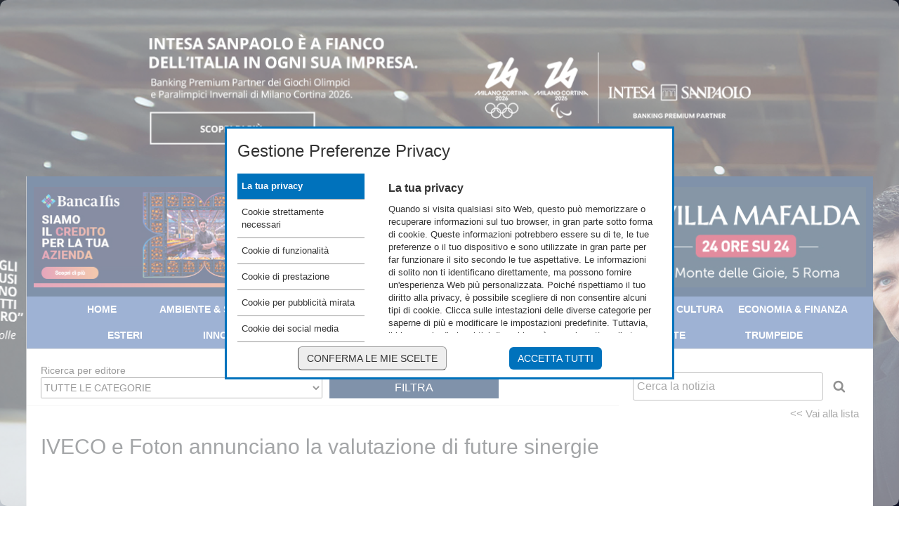

--- FILE ---
content_type: text/html; charset=utf-8
request_url: https://euroborsa.it/IVECO-e-Foton-annunciano-la-valutazione-di-future-sinergie.aspx
body_size: 78598
content:


<!DOCTYPE html>

<html id="ctl00_Html1" xmlns="http://www.w3.org/1999/xhtml" dir="ltr" lang="it" prefix="og: http://ogp.me/ns#" class="lang-it">
<head id="ctl00_Head1" data-sitologourl="/Public/euroborsa/StrutturaSito/logo/euroborsa_logo_new_2024.png" data-sitoname="Euroborsa" data-idpagina="6692"><title>
	IVECO e Foton annunciano la valutazione di future sinergie
</title><meta property="og:title" content="IVECO e Foton annunciano la valutazione di future sinergie" /><meta property="og:type" content="article" /><meta property="og:url" content="https://euroborsa.it/IVECO-e-Foton-annunciano-la-valutazione-di-future-sinergie.aspx" /><meta property="og:locale" content="it_IT" /><meta name="robots" content="index,follow" /><meta http-equiv="content-type" content="text/html; charset=utf-8" /><meta name="revisit-after" content="7 days" /><meta name="medium" content="news" /><meta name="generator" content="GiapCMS - Il CMS visuale" /><meta property="og:image" content="https://euroborsa.it/Public/euroborsa/Comunicati_Stampa/Iveco_Group/IVECO_LOGO.jpg" /><meta property="twitter:card" content="summary_large_image" /><meta property="twitter:image" content="https://euroborsa.it/Public/euroborsa/Comunicati_Stampa/Iveco_Group/IVECO_LOGO.jpg" />
    <style type="text/css">
        html{width:100%;}
    </style>
    
    <link rel="canonical" href="https://euroborsa.it/IVECO-e-Foton-annunciano-la-valutazione-di-future-sinergie.aspx"/>
    
    
    <meta name="google-site-verification" content="wW3TMnxbQlkJn6qBqRrGdvO_4WUbGBIKM-R2I7WCUDY" />
    <script type="application/ld+json">{"@context": "https://schema.org","@type": "NewsArticle","headline": "IVECO e Foton annunciano la valutazione di future sinergie","description": "","url": "https://euroborsa.it/IVECO-e-Foton-annunciano-la-valutazione-di-future-sinergie.aspx","datePublished": "2024-06-04T11:00:00+01:00","image": ["https://euroborsa.it/Public/euroborsa/Comunicati_Stampa/Iveco_Group/IVECO_LOGO.jpg"]}</script>
    <link rel="shortcut icon" type="image/x-icon" href="/Public/euroborsa/StrutturaSito/logo/favicon.ico" />
    <link rel="icon" type="image/ico" href="/Public/euroborsa/StrutturaSito/logo/favicon.ico" />
    <link rel="icon" type="image/png" sizes="192x192" href="/Public/euroborsa/StrutturaSito/logo/web_app_manifest_192x192.png" />
    <link rel="apple-touch-icon" type="image/png" sizes="180x180" href="/Public/euroborsa/StrutturaSito/logo/apple_touch_icon.png" />
    <link rel="image_src" href="https://euroborsa.it/Public/euroborsa/Comunicati_Stampa/Iveco_Group/IVECO_LOGO.jpg" type="image/jpeg"/>
    <link rel="stylesheet" type="text/css" href="https://maxcdn.bootstrapcdn.com/font-awesome/4.5.0/css/font-awesome.min.css"/>
    
    
    
    
    
    
    
    
    <link rel="stylesheet" type="text/css" href="//ajax.googleapis.com/ajax/libs/jqueryui/1.12.1/themes/redmond/jquery-ui.css" /><link rel="stylesheet" type="text/css" href="/css/shadowbox-3-0-3/shadowbox.css" /><link rel="stylesheet" type="text/css" href="/public/css_runtime/euroborsa/pagina6692.css?dt=20260113161332"/>
    <link rel="stylesheet" type="text/css" href="/css/cookie002.css?v=8"/>
    
    
    <link href="/App_JPlugin/libraries/bootstrap/dist/css/bootstrap.css" rel="stylesheet" />
    <link href="/App_JPlugin/libraries/bootstrap2-toggle/css/bootstrap2-toggle.min.css" rel="stylesheet" />
    <style id="ctl00_zonHead_runtimeCssStyle" type="text/css"></style>
    <script type="text/javascript" src="//ajax.googleapis.com/ajax/libs/jquery/1.12.4/jquery.min.js"></script>
    
    <script src="/public/scripts/euroborsa/pagina6692.js?dt=20260113161328"></script>
</head>
<body id="ctl00_Body1" style="padding:0;margin:0;">
    <form name="aspnetForm" method="post" action="/IVECO-e-Foton-annunciano-la-valutazione-di-future-sinergie.aspx" id="aspnetForm">
<div>
<input type="hidden" name="ctl00_RadScriptManager1_TSM" id="ctl00_RadScriptManager1_TSM" value="" />
<input type="hidden" name="__EVENTTARGET" id="__EVENTTARGET" value="" />
<input type="hidden" name="__EVENTARGUMENT" id="__EVENTARGUMENT" value="" />
<input type="hidden" name="__VIEWSTATE" id="__VIEWSTATE" value="h/SnBurbp6tWXPGTn994SV5742w8TTns85Q3XybNiI8dUW17r9cPQ6KJG//dEjqca6ncr+Q17HXjSNDlGfs4iA7122YQ918RutIxsRZis+crS3wuavbfEv4TV/wKHewgRqrrUdoRPVdjkXZ4YK98yBrgjOYzw9yIYMXRKuZQ1KHN8YRCNm14OMVU9cGb2MAXx77RLS1gUMCB/vTSHun5k8upNIpuvU7AMRJ7z8gzo6vrBtZtTSbKK/1CINQLSxB+fhsO4VvrH43upC6zRAoAuEqgNw9asZ/YSlMTxt/faMkDm9n/CWPRAsn3IUhASnGU+SkZoJwbXS2pV6GerRQkXXSgWU3F45A2PdHiuRaa7sNjlpzPqz0xf7J52+AQsw2dzH8/NGPN19OIGXJoq5L7bH+t4qYhnvv9nua3c/7lBOu2cfngS+6Yn9UflNIBONilV08NcN0qEMq2ANdPyGOpQkLT47pNwtrV5GcTTG9b5zhGsYMbXKh537671py1icJXIqsB8PELI2b/m8PRll5SEtI8fuzmAitr3i+dhw8S38XrelgEqPE9sWkdYMJBHs6qrPYiURsqhKY5dOcftCzVmQ48DtH4NMoIa/x6mrSJDxf2MJDxH2NyRm+kwlN9bhvv2HjU9j7QTGnmD1otOnZ6TAgyehrna+F2nitxVmNJg+VC4xDB5m6l0uf7PFBg57ETXvrKfah0Ist+YJlqKd6bB1++mT33Wyvo58SS+ZPuk6ZoTlIKTH+UhXMsxkCSLOSq" />
</div>

<script type="text/javascript">
//<![CDATA[
var theForm = document.forms['aspnetForm'];
if (!theForm) {
    theForm = document.aspnetForm;
}
function __doPostBack(eventTarget, eventArgument) {
    if (!theForm.onsubmit || (theForm.onsubmit() != false)) {
        theForm.__EVENTTARGET.value = eventTarget;
        theForm.__EVENTARGUMENT.value = eventArgument;
        theForm.submit();
    }
}
//]]>
</script>


<script src="/WebResource.axd?d=pynGkmcFUV13He1Qd6_TZJH5ke4bqdFAuw7EaPMMk_6CfVDuGZtDSDox_uBbECmEfTdq2zHbO2_vAPuiYPZzhw2&amp;t=638901608248157332" type="text/javascript"></script>


<script src="/Telerik.Web.UI.WebResource.axd?_TSM_HiddenField_=ctl00_RadScriptManager1_TSM&amp;compress=1&amp;_TSM_CombinedScripts_=%3b%3bSystem.Web.Extensions%2c+Version%3d4.0.0.0%2c+Culture%3dneutral%2c+PublicKeyToken%3d31bf3856ad364e35%3ait-IT%3aa8328cc8-0a99-4e41-8fe3-b58afac64e45%3aea597d4b%3ab25378d2" type="text/javascript"></script>
<div>

	<input type="hidden" name="__VIEWSTATEGENERATOR" id="__VIEWSTATEGENERATOR" value="CA0B0334" />
	<input type="hidden" name="__EVENTVALIDATION" id="__EVENTVALIDATION" value="h8iKViJgNco7vc3g2aYFnu1fRR4ch/MC/MpGKDNrc0V7PZDLyxjf2UokiN+nPKJ0RUvLGLQX/mX/o6NoaO1Z8U2yfhfXtPpJaweTZmvl7NPhXqIt10KFjx0enacXAzl7nRorSfrMaq1JfETNwkKsHQ/lCQt75F8AOW/IP741FFcTbVkm2+TaZsXCepGV3DlF" />
</div>
        <script type="text/javascript">
//<![CDATA[
Sys.WebForms.PageRequestManager._initialize('ctl00$RadScriptManager1', 'aspnetForm', [], [], [], 90, 'ctl00');
//]]>
</script>

        <div id="ctl00_toolbar" style="display:none;">
                
        </div>  
        <div id="container_1colonna" class="container1colonna pagCont"  style="margin:0 auto;width:100%;">
            <!-- header -->
            
    <header id="ctl00_zonHeader_zona_header1_header" class="selettore_zona_header  headerBase" style="float:left;position:relative;min-height:80px;width:100%;z-index:0;">
    <div class="editor-ombra ombraHeader"></div>
    <div id="ctl00_zonHeader_zona_header1_container" class="gc-cont" style="position:relative;float:none;min-height:80px;">
        <div id="modulo124829" alt="124829" class="vetrinanews banner340x145" style="float:left;margin-top:15px;margin-left:0px;zoom:1;z-index:0;" data-pst="2" data-msgcart="0"><div class="vetrinafadeout" data-itemVis="1" data-autoScr="10000" data-cntPub="1" data-pageloadtimeout="10000"><ul><li><div data-lang="it" class=" newsitem newsitem_primo newsitemAdv itemnn1" data-nws="148910" data-modid="124829" data-pagid="6692" data-cntPub="1" data-ante="false" ><div class="imp_bancaIfis25_jhtr">&nbsp;</div><div class="newsthumb"><a href="https://www.bancaifis.it/siamo-credito-per-tua-azienda/?utm_medium=display&utm_source=euroborsa&utm_campaign=istituzionale25" target="_blank" class="" data-nws="148910" data-sit="127" title="Siamo il credito per la tua Azienda"><img src="/public/euroborsa/banner/bancaIfis/creditoAzienda/340x145_Arancia_CTA.jpg" alt="Siamo il credito per la tua Azienda" /></a></div></div></li><li><div data-lang="it" class=" newsitem newsitemAdv itemnn2" data-nws="144796" data-modid="124829" data-pagid="6692" data-cntPub="1" data-ante="false" ><div class="imp_pirelli2025_jhtr">&nbsp;</div><div class="newsthumb"><a href="https://promo.pirelli.com/tyres/it-IT/car/RoadtoMilanoCortinaconPirelli?utm_source=euroborsa&utm_medium=display&utm_campaign=IT_2025_car_other_no_comunicazione&utm_id=IT_2025_car_other_no_comunicazione_euroborsa_display_banner&utm_content=banner" target="_blank" class="" data-nws="144796" data-sit="127" title="Milano Cortina 2025 con Pirelli"><img src="/public/euroborsa/banner/pirelli/340X145.jpg" alt="Milano Cortina 2025 con Pirelli" /></a></div></div></li><li><div data-lang="it" class=" newsitem newsitemAdv itemnn3" data-nws="125189" data-modid="124829" data-pagid="6692" data-cntPub="1" data-ante="false" ><div class="imp_posteItalia25_jhtr">&nbsp;</div><div class="newsthumb"><a href="https://ad.doubleclick.net/ddm/trackclk/N439808.4913017OMG_EUROBORSA/B33587443.422798891;dc_trk_aid=615404255;dc_trk_cid=236288285;dc_lat=;dc_rdid=;tag_for_child_directed_treatment=;tfua=;gdpr=$%7bGDPR%7d;gdpr_consent=$%7bGDPR_CONSENT_755%7d;ltd=;dc_tdv=1" target="_blank" class="" data-nws="125189" data-sit="127" title="Non è solo luce e gas - Poste Italiane"><img src="/public/euroborsa/banner/posteItaliane/settembre25/Euroborsa_banner_box_340x145_main.jpg" alt="Non è solo luce e gas - Poste Italiane" /></a></div></div></li><li><div data-lang="it" class=" newsitem newsitem_ultimo newsitemAdv itemnn4" data-nws="108856" data-modid="124829" data-pagid="6692" data-cntPub="1" data-ante="false" ><div class="imp_mafalda25_jhtr">&nbsp;</div><div class="newsthumb"><a href="https://www.villamafalda.com" target="_blank" class="" data-nws="108856" data-sit="127" title="Emergenza Traumatologica"><img src="/public/euroborsa/banner/villaMafalda/dicembre25/Box_340x145_2.jpg" alt="Emergenza Traumatologica" /></a></div></div></li></ul></div></div><div id="modulo129059" class="infobox logoTopHeader" style="float:left;margin-top:0px;margin-left:0px;zoom:1;z-index:0;"><div class="logo"><a href="/default.aspx"><img alt="Logo Euroborsa 1960" src="/public/euroborsa/StrutturaSito/logo/logo_euroborsa_1960.png" title="Homepage Euroborsa" /></a></div></div><div id="modulo124830" alt="124830" class="vetrinanews banner340x145" style="float:left;margin-top:15px;margin-left:0px;zoom:1;z-index:0;" data-pst="2" data-msgcart="0"><div class="vetrinafadeout" data-itemVis="1" data-autoScr="10000" data-cntPub="1" data-pageloadtimeout="10000"><ul><li><div data-lang="it" class=" newsitem newsitem_primo newsitemAdv itemnn1" data-nws="108857" data-modid="124830" data-pagid="6692" data-cntPub="1" data-ante="false" ><div class="imp_mafalda25_jhtr">&nbsp;</div><div class="newsthumb"><a href="https://www.villamafalda.com" target="_blank" class="" data-nws="108857" data-sit="127" title="Emergenza Traumatologica"><img src="/public/euroborsa/banner/villaMafalda/dicembre25/Box_340x145_1.jpg" alt="Emergenza Traumatologica" /></a></div></div></li><li><div data-lang="it" class=" newsitem newsitemAdv itemnn2" data-nws="144794" data-modid="124830" data-pagid="6692" data-cntPub="1" data-ante="false" ><div class="imp_pirelli2025_jhtr">&nbsp;</div><div class="newsthumb"><a href="https://promo.pirelli.com/tyres/it-IT/car/RoadtoMilanoCortinaconPirelli?utm_source=euroborsa&utm_medium=display&utm_campaign=IT_2025_car_other_no_comunicazione&utm_id=IT_2025_car_other_no_comunicazione_euroborsa_display_banner&utm_content=banner" target="_blank" class="" data-nws="144794" data-sit="127" title="Milano Cortina 2025 con Pirelli"><img src="/public/euroborsa/banner/pirelli/340X145.jpg" alt="Milano Cortina 2025 con Pirelli" /></a></div></div></li><li><div data-lang="it" class=" newsitem newsitem_ultimo newsitemAdv itemnn3" data-nws="125232" data-modid="124830" data-pagid="6692" data-cntPub="1" data-ante="false" ><div class="imp_bancaIfis25_jhtr">&nbsp;</div><div class="newsthumb"><a href="https://www.bancaifis.it/siamo-credito-per-tua-azienda/?utm_medium=display&utm_source=euroborsa&utm_campaign=istituzionale25" target="_blank" class="" data-nws="125232" data-sit="127" title="Siamo il credito per la tua Azienda"><img src="/public/euroborsa/banner/bancaIfis/creditoAzienda/340x145_Tessile_CTA.jpg" alt="Siamo il credito per la tua Azienda" /></a></div></div></li></ul></div></div><nav id="modulo124696" class="menu principale-copia" style="float:left;margin-top:0px;margin-left:0px;zoom:1;z-index:0;"><ul class="level0"><li class="item "><a href="/" title="Home">Home</a></li> <li class="item "><a href="/notizie-ambiente.aspx" title="Ambiente & Sostenibilità">Ambiente & Sostenibilità</a></li> <li class="item "><a href="/notizie-attualita.aspx" title="Attualità">Attualità</a></li> <li class="item "><a href="/notizie-automotive.aspx" title="Automotive">Automotive</a></li> <li class="item "><a href="/notizie-cinema.aspx" title="Cinema & Co.">Cinema & Co.</a></li> <li class="item "><a href="/notizie-cultura.aspx" title="Arte e Cultura">Arte e Cultura</a></li> <li class="item "><a href="/notizie-economia.aspx" title="Economia & Finanza">Economia & Finanza</a></li> <li class="item "><a href="/notizie-esteri.aspx" title="Esteri">Esteri</a></li> <li class="item "><a href="/notizie-innovation.aspx" title="Innovation">Innovation</a></li> <li class="item "><a href="/notizie-luxury.aspx" title="Luxury">Luxury</a></li> <li class="item giovaniMenti"><a href="/rubrica-giovani-menti.aspx" title="Giovani Menti">Giovani Menti</a></li> <li class="item "><a href="/notizie-politica.aspx" title="Politica">Politica</a></li> <li class="item "><a href="/notizie-salute.aspx" title="Salute">Salute</a></li> <li class="item "><a href="/vetrina-notize-trump.aspx" title="Trumpeide">Trumpeide</a></li> </ul></nav>
    </div>
</header>














            <!--/ header -->
            <main id="ctl00_mainZone">
                <!-- containercentrale -->  
                <div id="containercentrale" class="containercentrale"  style="float:left;width:100%;position:relative;">
	                
                    <!-- centrale -->
                    
    <div id="ctl00_zonCentrale_zona_centrale1_centrale" class="selettore_zona_centrale  centraleBase" style="float:left;position:relative;min-height:600px;width:100%;z-index:0;"> 
    <div class="editor-ombra ombraCentral"></div>
    <div id="centrale_top"></div>
    <div id="ctl00_zonCentrale_zona_centrale1_container" class="gc-cont" style="position:relative;float:none;">
        <div id="modulo126496" class="ricerca cercaNotizieInterno" style="float:left;margin-top:30px;margin-left:0px;zoom:1;z-index:1;"><input name="ctl00_zonCentrale_zona_centrale1_ctl00£cerca_hid£" id="ctl00_zonCentrale_zona_centrale1_ctl00£cerca_hid£" type="hidden" class="comando_hid" />
<table>
    <tbody>
        <tr>
            <td style="width: 90%;">
            <input name="ctl00_zonCentrale_zona_centrale1_ctl00£cerca_testo£" id="ctl00_zonCentrale_zona_centrale1_ctl00£cerca_testo£" class="boxcerca comando_testoEsempio comando_cerca" type="text" value="Cerca la notizia" /></td>
            <td style="width: 10%;"><input name="ctl00_zonCentrale_zona_centrale1_ctl00£cerca_submit£" id="ctl00_zonCentrale_zona_centrale1_ctl00£cerca_submit£" class="pulsante pulsante_submit" type="submit" value="Cerca" />&nbsp;</td>
        </tr>
    </tbody>
</table><input type="hidden" id="ctl00_zonCentrale_zona_centrale1_ctl00£cerca_usaQuartieriGenerici£" class="comando_usaQuartGen" value="1" /></div><div id="modulo120471" class="ricerca cercaComunicati" style="float:left;margin-top:0px;margin-left:0px;zoom:1;z-index:0;"><input name="ctl00_zonCentrale_zona_centrale1_ctl01£cerca_hid£" id="ctl00_zonCentrale_zona_centrale1_ctl01£cerca_hid£" type="hidden" class="comando_hid" />Ricerca per editore<br />
<select name="ctl00_zonCentrale_zona_centrale1_ctl01£cerca_selectCategorie£" id="ctl00_zonCentrale_zona_centrale1_ctl01£cerca_selectCategorie£"><option value="-1">Tutte le categorie</option><option value="1^2163">Comunicati stampa</option><option value="1^2417">&nbsp;&nbsp;> 4AIM</option><option value="1^2404">&nbsp;&nbsp;> A2A</option><option value="1^2267">&nbsp;&nbsp;> AA Tech</option><option value="1^2226">&nbsp;&nbsp;> ABC Company</option><option value="1^2591">&nbsp;&nbsp;> ABI</option><option value="1^2319">&nbsp;&nbsp;> Abitare In</option><option value="1^2647">&nbsp;&nbsp;> ABN AMRO</option><option value="1^2377">&nbsp;&nbsp;> Acea</option><option value="1^2677">&nbsp;&nbsp;> Acea Driving Mobility for Europe</option><option value="1^2668">&nbsp;&nbsp;> Acer</option><option value="1^2405">&nbsp;&nbsp;> Acinque Energia</option><option value="1^2774">&nbsp;&nbsp;> ACQUAZZURRA</option><option value="1^2614">&nbsp;&nbsp;> ACRI</option><option value="1^2182">&nbsp;&nbsp;> Acrobatica</option><option value="1^2712">&nbsp;&nbsp;> Adventure</option><option value="1^2183">&nbsp;&nbsp;> Aedes</option><option value="1^2443">&nbsp;&nbsp;> Aeffe</option><option value="1^2510">&nbsp;&nbsp;> Aeroporto di Bologna</option><option value="1^2318">&nbsp;&nbsp;> Agatos</option><option value="1^2779">&nbsp;&nbsp;> AGCM</option><option value="1^2669">&nbsp;&nbsp;> Agenzia delle Entrate</option><option value="1^2540">&nbsp;&nbsp;> ALA</option><option value="1^2274">&nbsp;&nbsp;> Alerion Clean Power</option><option value="1^2772">&nbsp;&nbsp;> Alfio Bardolla</option><option value="1^2527">&nbsp;&nbsp;> Alfonsino</option><option value="1^2704">&nbsp;&nbsp;> Alia Multiutility</option><option value="1^2705">&nbsp;&nbsp;> Alia Multiutilityy</option><option value="1^2197">&nbsp;&nbsp;> Alkemy</option><option value="1^2558">&nbsp;&nbsp;> Allcore</option><option value="1^2648">&nbsp;&nbsp;> Allianz</option><option value="1^2804">&nbsp;&nbsp;> Almaviva</option><option value="1^2309">&nbsp;&nbsp;> Almawave</option><option value="1^2458">&nbsp;&nbsp;> Alperia</option><option value="1^2184">&nbsp;&nbsp;> Altea Green Power</option><option value="1^2791">&nbsp;&nbsp;> ALTO GARDA SERVIZI</option><option value="1^2740">&nbsp;&nbsp;> Ambromobiliare</option><option value="1^2406">&nbsp;&nbsp;> Amplifon</option><option value="1^2500">&nbsp;&nbsp;> ANFIA</option><option value="1^2613">&nbsp;&nbsp;> ANIA</option><option value="1^2185">&nbsp;&nbsp;> Anima Holding</option><option value="1^2186">&nbsp;&nbsp;> Antares Vision</option><option value="1^2497">&nbsp;&nbsp;> Aquafil</option><option value="1^2689">&nbsp;&nbsp;> Arera</option><option value="1^2389">&nbsp;&nbsp;> Ariston</option><option value="1^2359">&nbsp;&nbsp;> Arras Group</option><option value="1^2378">&nbsp;&nbsp;> Arterra Bioscience</option><option value="1^2402">&nbsp;&nbsp;> Ascopiave</option><option value="1^2692">&nbsp;&nbsp;> Askoll</option><option value="1^2582">&nbsp;&nbsp;> Assolombarda</option><option value="1^2875">&nbsp;&nbsp;> ASSONEXT</option><option value="1^2658">&nbsp;&nbsp;> Assoreti</option><option value="1^2264">&nbsp;&nbsp;> ASTM</option><option value="1^2321">&nbsp;&nbsp;> ATON Green Storage</option><option value="1^2355">&nbsp;&nbsp;> Autostrade Meridionali</option><option value="1^2387">&nbsp;&nbsp;> Autostrade per l'Italia</option><option value="1^2320">&nbsp;&nbsp;> Avio</option><option value="1^2757">&nbsp;&nbsp;> AXA</option><option value="1^2224">&nbsp;&nbsp;> Azimut</option><option value="1^2504">&nbsp;&nbsp;> B&C Speakers</option><option value="1^2873">&nbsp;&nbsp;> BANCA CF+</option><option value="1^2847">&nbsp;&nbsp;> Banca CRS</option><option value="1^2429">&nbsp;&nbsp;> Banca di Credito Popolare</option><option value="1^2575">&nbsp;&nbsp;> Banca d'Italia</option><option value="1^2215">&nbsp;&nbsp;> Banca Generali</option><option value="1^2172">&nbsp;&nbsp;> Banca Ifis</option><option value="1^2770">&nbsp;&nbsp;> Banca Macerata</option><option value="1^2222">&nbsp;&nbsp;> Banca Mediolanum</option><option value="1^2473">&nbsp;&nbsp;> Banca MPS</option><option value="1^2588">&nbsp;&nbsp;> Banca Pop SantAngelo</option><option value="1^2709">&nbsp;&nbsp;> Banca Pop. di Fondi</option><option value="1^2771">&nbsp;&nbsp;> Banca Popolare del Cassinate</option><option value="1^2492">&nbsp;&nbsp;> Banca Popolare del Frusinate</option><option value="1^2491">&nbsp;&nbsp;> Banca Popolare del Lazio</option><option value="1^2495">&nbsp;&nbsp;> Banca Popolare di Cortona</option><option value="1^2751">&nbsp;&nbsp;> Banca Popolare di Lajatico</option><option value="1^2332">&nbsp;&nbsp;> Banca Popolare di Sondrio</option><option value="1^2508">&nbsp;&nbsp;> Banca Popolare Puglia e Basilicata</option><option value="1^2734">&nbsp;&nbsp;> Banca Popolare Pugliese</option><option value="1^2531">&nbsp;&nbsp;> Banca Popolare Sant'Angelo</option><option value="1^2454">&nbsp;&nbsp;> Banca Profilo</option><option value="1^2604">&nbsp;&nbsp;> Banca Progetto</option><option value="1^2493">&nbsp;&nbsp;> Banca Sella</option><option value="1^2425">&nbsp;&nbsp;> Banca Sistema</option><option value="1^2479">&nbsp;&nbsp;> Banco BPM</option><option value="1^2194">&nbsp;&nbsp;> Banco Desio</option><option value="1^2192">&nbsp;&nbsp;> BAPR</option><option value="1^2703">&nbsp;&nbsp;> BAPS</option><option value="1^2426">&nbsp;&nbsp;> BasicNet</option><option value="1^2661">&nbsp;&nbsp;> Bastogi</option><option value="1^2643">&nbsp;&nbsp;> Bayer</option><option value="1^2196">&nbsp;&nbsp;> BCC ICCREA</option><option value="1^2711">&nbsp;&nbsp;> BCE</option><option value="1^2628">&nbsp;&nbsp;> BDM Banca</option><option value="1^2235">&nbsp;&nbsp;> BeeWize</option><option value="1^2268">&nbsp;&nbsp;> Beghelli</option><option value="1^2270">&nbsp;&nbsp;> Bellini Nautica</option><option value="1^2672">&nbsp;&nbsp;> Bertolotti</option><option value="1^2391">&nbsp;&nbsp;> BestBe</option><option value="1^2592">&nbsp;&nbsp;> BESTBE HOLDING</option><option value="1^2278">&nbsp;&nbsp;> BF</option><option value="1^2187">&nbsp;&nbsp;> BFF</option><option value="1^2188">&nbsp;&nbsp;> Bialetti</option><option value="1^2413">&nbsp;&nbsp;> Biesse</option><option value="1^2743">&nbsp;&nbsp;> BIFIRE</option><option value="1^2664">&nbsp;&nbsp;> Bioera</option><option value="1^2747">&nbsp;&nbsp;> BNP Paribas</option><option value="1^2856">&nbsp;&nbsp;> BolognaFiere Group</option><option value="1^2189">&nbsp;&nbsp;> Borgosesia</option><option value="1^2173">&nbsp;&nbsp;> Bper Banca</option><option value="1^2812">&nbsp;&nbsp;> BRAGA MORO</option><option value="1^2327">&nbsp;&nbsp;> Brembo</option><option value="1^2778">&nbsp;&nbsp;> Brioschi</option><option value="1^2700">&nbsp;&nbsp;> Brunello Cucinelli</option><option value="1^2463">&nbsp;&nbsp;> Buzzi</option><option value="1^2462">&nbsp;&nbsp;> Cairo Communication</option><option value="1^2506">&nbsp;&nbsp;> Caleffi</option><option value="1^2418">&nbsp;&nbsp;> Caltagirone</option><option value="1^2369">&nbsp;&nbsp;> Caltagirone Editore</option><option value="1^2246">&nbsp;&nbsp;> Campari Group</option><option value="1^2444">&nbsp;&nbsp;> Carel</option><option value="1^2200">&nbsp;&nbsp;> Cassa Centrale</option><option value="1^2698">&nbsp;&nbsp;> Cassa di Risparmio di Asti</option><option value="1^2476">&nbsp;&nbsp;> Cassa di Risparmio di Fossano</option><option value="1^2630">&nbsp;&nbsp;> Cassa Risparmio Orvieto</option><option value="1^2236">&nbsp;&nbsp;> Casta Diva Group</option><option value="1^2341">&nbsp;&nbsp;> Castello SGR</option><option value="1^2164">&nbsp;&nbsp;> Categoria Comunicati stampa</option><option value="1^2384">&nbsp;&nbsp;> CDP</option><option value="1^2310">&nbsp;&nbsp;> Cellularline Group</option><option value="1^2519">&nbsp;&nbsp;> Cembre</option><option value="1^2631">&nbsp;&nbsp;> Cementir Holding</option><option value="1^2346">&nbsp;&nbsp;> Centrale del Latte</option><option value="1^2396">&nbsp;&nbsp;> CIR</option><option value="1^2223">&nbsp;&nbsp;> Circle</option><option value="1^2300">&nbsp;&nbsp;> Civitanavi Systems</option><option value="1^2465">&nbsp;&nbsp;> Clabo</option><option value="1^2663">&nbsp;&nbsp;> Class Editori</option><option value="1^2735">&nbsp;&nbsp;> CleanBnB</option><option value="1^2482">&nbsp;&nbsp;> Clessidra Factoring</option><option value="1^2679">&nbsp;&nbsp;> CLOUDIA RESEARCH</option><option value="1^2638">&nbsp;&nbsp;> CNH</option><option value="1^2874">&nbsp;&nbsp;> COFINVEST</option><option value="1^2381">&nbsp;&nbsp;> Cofle</option><option value="1^2609">&nbsp;&nbsp;> Cogefeed</option><option value="1^2659">&nbsp;&nbsp;> Coima</option><option value="1^2754">&nbsp;&nbsp;> COM.TEL</option><option value="1^2198">&nbsp;&nbsp;> Comal</option><option value="1^2460">&nbsp;&nbsp;> Comer Industries</option><option value="1^2837">&nbsp;&nbsp;> Commerzbank</option><option value="1^2237">&nbsp;&nbsp;> Compagnia dei Caraibi</option><option value="1^2536">&nbsp;&nbsp;> Conafi</option><option value="1^2586">&nbsp;&nbsp;> Confindustria Centro Studi</option><option value="1^2675">&nbsp;&nbsp;> CONFINVEST</option><option value="1^2775">&nbsp;&nbsp;> Consip</option><option value="1^2608">&nbsp;&nbsp;> Consob</option><option value="1^2203">&nbsp;&nbsp;> Convergenze</option><option value="1^2683">&nbsp;&nbsp;> Copernico Sim</option><option value="1^2350">&nbsp;&nbsp;> Covivio</option><option value="1^2554">&nbsp;&nbsp;> Creactives</option><option value="1^2207">&nbsp;&nbsp;> Credem</option><option value="1^2431">&nbsp;&nbsp;> Credit Agricole</option><option value="1^2331">&nbsp;&nbsp;> Crowdfundme</option><option value="1^2715">&nbsp;&nbsp;> CSP International Fashion Group</option><option value="1^2276">&nbsp;&nbsp;> Cube Labs</option><option value="1^2507">&nbsp;&nbsp;> Culti</option><option value="1^2202">&nbsp;&nbsp;> CY4Gate</option><option value="1^2315">&nbsp;&nbsp;> Cyberoo</option><option value="1^2258">&nbsp;&nbsp;> D'Amico International Shipping</option><option value="1^2580">&nbsp;&nbsp;> Danieli</option><option value="1^2459">&nbsp;&nbsp;> Datalogic</option><option value="1^2311">&nbsp;&nbsp;> Datrix</option><option value="1^2599">&nbsp;&nbsp;> DBA Group</option><option value="1^2190">&nbsp;&nbsp;> De Longhi</option><option value="1^2409">&nbsp;&nbsp;> De Nora</option><option value="1^2455">&nbsp;&nbsp;> DEA</option><option value="1^2399">&nbsp;&nbsp;> DeA Capital</option><option value="1^2843">&nbsp;&nbsp;> Dedem</option><option value="1^2581">&nbsp;&nbsp;> DEFENCE TECH HOLDING</option><option value="1^2214">&nbsp;&nbsp;> Deodato Arte</option><option value="1^2354">&nbsp;&nbsp;> Destination Italia</option><option value="1^2574">&nbsp;&nbsp;> DEXELANCE</option><option value="1^2537">&nbsp;&nbsp;> DHH</option><option value="1^2861">&nbsp;&nbsp;> Diadema Capital</option><option value="1^2398">&nbsp;&nbsp;> Diasorin</option><option value="1^2570">&nbsp;&nbsp;> Digital Bros</option><option value="1^2420">&nbsp;&nbsp;> Digital Value</option><option value="1^2750">&nbsp;&nbsp;> Digitouch</option><option value="1^2343">&nbsp;&nbsp;> Directa</option><option value="1^2695">&nbsp;&nbsp;> Distribuzione Elettrica Adriatica</option><option value="1^2883">&nbsp;&nbsp;> Dolomiti Energia Holding</option><option value="1^2803">&nbsp;&nbsp;> DOMI</option><option value="1^2806">&nbsp;&nbsp;> Domori</option><option value="1^2351">&nbsp;&nbsp;> Dotstay</option><option value="1^2362">&nbsp;&nbsp;> DoValue</option><option value="1^2766">&nbsp;&nbsp;> Doxee</option><option value="1^2611">&nbsp;&nbsp;> ECOMEMBRANE</option><option value="1^2587">&nbsp;&nbsp;> Ecosuntek</option><option value="1^2717">&nbsp;&nbsp;> EDGELAB</option><option value="1^2217">&nbsp;&nbsp;> Edil San Felice</option><option value="1^2303">&nbsp;&nbsp;> Edison</option><option value="1^2765">&nbsp;&nbsp;> Edmond de Rothschild</option><option value="1^2620">&nbsp;&nbsp;> Edufin Index</option><option value="1^2498">&nbsp;&nbsp;> EEMS</option><option value="1^2287">&nbsp;&nbsp;> EGLA</option><option value="1^2652">&nbsp;&nbsp;> E-GLOBE</option><option value="1^2646">&nbsp;&nbsp;> EGOMNIA</option><option value="1^2511">&nbsp;&nbsp;> ELEN</option><option value="1^2436">&nbsp;&nbsp;> ELES</option><option value="1^2407">&nbsp;&nbsp;> Elica</option><option value="1^2562">&nbsp;&nbsp;> Eligo</option><option value="1^2744">&nbsp;&nbsp;> ELSA SOLUTIONS</option><option value="1^2488">&nbsp;&nbsp;> Emak</option><option value="1^2423">&nbsp;&nbsp;> Emma Villas</option><option value="1^2752">&nbsp;&nbsp;> ENA</option><option value="1^2302">&nbsp;&nbsp;> Enav</option><option value="1^2248">&nbsp;&nbsp;> ENEL</option><option value="1^2641">&nbsp;&nbsp;> Energy</option><option value="1^2688">&nbsp;&nbsp;> ENERGY PRODUCTION INDUSTRY COMPANY</option><option value="1^2832">&nbsp;&nbsp;> Energy Time</option><option value="1^2722">&nbsp;&nbsp;> ENERTRONICA</option><option value="1^2410">&nbsp;&nbsp;> Enervit</option><option value="1^2201">&nbsp;&nbsp;> Eni</option><option value="1^2629">&nbsp;&nbsp;> Enit</option><option value="1^2551">&nbsp;&nbsp;> e-Novia</option><option value="1^2544">&nbsp;&nbsp;> EPH Eprice</option><option value="1^2525">&nbsp;&nbsp;> EPR Comunicazione</option><option value="1^2208">&nbsp;&nbsp;> Equita</option><option value="1^2569">&nbsp;&nbsp;> Erfo</option><option value="1^2281">&nbsp;&nbsp;> ERG</option><option value="1^2238">&nbsp;&nbsp;> ErreDue</option><option value="1^2383">&nbsp;&nbsp;> Esautomotion</option><option value="1^2256">&nbsp;&nbsp;> Esi</option><option value="1^2286">&nbsp;&nbsp;> ESPE</option><option value="1^2512">&nbsp;&nbsp;> Esprinet</option><option value="1^2394">&nbsp;&nbsp;> EssilorLuxottica</option><option value="1^2285">&nbsp;&nbsp;> Estrima</option><option value="1^2857">&nbsp;&nbsp;> ETS</option><option value="1^2342">&nbsp;&nbsp;> Eukedos</option><option value="1^2761">&nbsp;&nbsp;> Eurocommercial Properties N.V.</option><option value="1^2656">&nbsp;&nbsp;> Eurogroup Laminations</option><option value="1^2514">&nbsp;&nbsp;> Eurotech</option><option value="1^2314">&nbsp;&nbsp;> eVISO</option><option value="1^2706">&nbsp;&nbsp;> execus</option><option value="1^2755">&nbsp;&nbsp;> EXOR</option><option value="1^2260">&nbsp;&nbsp;> Expert AI</option><option value="1^2759">&nbsp;&nbsp;> FABI</option><option value="1^2545">&nbsp;&nbsp;> Fae Technology</option><option value="1^2615">&nbsp;&nbsp;> Farmacosmo</option><option value="1^2442">&nbsp;&nbsp;> Ferrari</option><option value="1^2741">&nbsp;&nbsp;> FERRARI GROUP</option><option value="1^2496">&nbsp;&nbsp;> Ferretti Group</option><option value="1^2477">&nbsp;&nbsp;> Ferrovie dello Stato Italiane</option><option value="1^2397">&nbsp;&nbsp;> Fervi</option><option value="1^2805">&nbsp;&nbsp;> Fibercop</option><option value="1^2593">&nbsp;&nbsp;> Fidia</option><option value="1^2395">&nbsp;&nbsp;> Fiera Milano</option><option value="1^2478">&nbsp;&nbsp;> FILA</option><option value="1^2472">&nbsp;&nbsp;> Finance for Food</option><option value="1^2528">&nbsp;&nbsp;> Finanza Tech</option><option value="1^2239">&nbsp;&nbsp;> Fincantieri</option><option value="1^2382">&nbsp;&nbsp;> Fine Foods</option><option value="1^2220">&nbsp;&nbsp;> Fineco</option><option value="1^2273">&nbsp;&nbsp;> First Capital</option><option value="1^2768">&nbsp;&nbsp;> First For Progress 2</option><option value="1^2450">&nbsp;&nbsp;> FNM</option><option value="1^2433">&nbsp;&nbsp;> FOPE</option><option value="1^2297">&nbsp;&nbsp;> Franchetti</option><option value="1^2432">&nbsp;&nbsp;> Franchi Umberto Marmi</option><option value="1^2568">&nbsp;&nbsp;> Frendy Energy</option><option value="1^2848">&nbsp;&nbsp;> FRIENDS</option><option value="1^2697">&nbsp;&nbsp;> FRIULCHEM</option><option value="1^2721">&nbsp;&nbsp;> G.M. LEATHER</option><option value="1^2437">&nbsp;&nbsp;> Gabetti</option><option value="1^2880">&nbsp;&nbsp;> gAIn360</option><option value="1^2829">&nbsp;&nbsp;> Gambero Rosso</option><option value="1^2515">&nbsp;&nbsp;> Garofalo Health Care</option><option value="1^2266">&nbsp;&nbsp;> Gas Plus</option><option value="1^2334">&nbsp;&nbsp;> Gefran</option><option value="1^2699">&nbsp;&nbsp;> GEL</option><option value="1^2240">&nbsp;&nbsp;> GeneralFinance</option><option value="1^2233">&nbsp;&nbsp;> Generali</option><option value="1^2372">&nbsp;&nbsp;> Gentili Mosconi</option><option value="1^2430">&nbsp;&nbsp;> Geox</option><option value="1^2296">&nbsp;&nbsp;> Gibus</option><option value="1^2344">&nbsp;&nbsp;> Giglio Group</option><option value="1^2565">&nbsp;&nbsp;> Giglio.com</option><option value="1^2809">&nbsp;&nbsp;> GIOCAMONDO STUDY</option><option value="1^2364">&nbsp;&nbsp;> Gismondi</option><option value="1^2736">&nbsp;&nbsp;> GME</option><option value="1^2336">&nbsp;&nbsp;> Go Internet</option><option value="1^2241">&nbsp;&nbsp;> GPI</option><option value="1^2374">&nbsp;&nbsp;> Green Oleo</option><option value="1^2469">&nbsp;&nbsp;> Greenthesis</option><option value="1^2639">&nbsp;&nbsp;> GRENT</option><option value="1^2371">&nbsp;&nbsp;> Grifal</option><option value="1^2328">&nbsp;&nbsp;> Growens</option><option value="1^2446">&nbsp;&nbsp;> Gruppo 24 ORE</option><option value="1^2251">&nbsp;&nbsp;> Gruppo Fos</option><option value="1^2403">&nbsp;&nbsp;> Gruppo Hera</option><option value="1^2635">&nbsp;&nbsp;> Gruppo Mediocredito Centrale</option><option value="1^2533">&nbsp;&nbsp;> GT Talent</option><option value="1^2486">&nbsp;&nbsp;> GVS</option><option value="1^2732">&nbsp;&nbsp;> Haiki+</option><option value="1^2619">&nbsp;&nbsp;> HEALTH ITALIA</option><option value="1^2585">&nbsp;&nbsp;> H-FARM</option><option value="1^2557">&nbsp;&nbsp;> High Quality Food</option><option value="1^2798">&nbsp;&nbsp;> HOMIZY</option><option value="1^2520">&nbsp;&nbsp;> I Grandi Viaggi</option><option value="1^2335">&nbsp;&nbsp;> ICC International Care</option><option value="1^2358">&nbsp;&nbsp;> ICOP</option><option value="1^2295">&nbsp;&nbsp;> IDNTT</option><option value="1^2578">&nbsp;&nbsp;> IEG</option><option value="1^2313">&nbsp;&nbsp;> IGD SIIQ</option><option value="1^2584">&nbsp;&nbsp;> ILBE</option><option value="1^2317">&nbsp;&nbsp;> Illa</option><option value="1^2301">&nbsp;&nbsp;> Illimity</option><option value="1^2199">&nbsp;&nbsp;> ILPRA</option><option value="1^2622">&nbsp;&nbsp;> IMD</option><option value="1^2655">&nbsp;&nbsp;> IMMSI</option><option value="1^2549">&nbsp;&nbsp;> Impianti</option><option value="1^2749">&nbsp;&nbsp;> INAIL</option><option value="1^2299">&nbsp;&nbsp;> Indel B</option><option value="1^2553">&nbsp;&nbsp;> Industrie Chimiche Forestali</option><option value="1^2780">&nbsp;&nbsp;> INIZIATIVE BRESCIANE</option><option value="1^2219">&nbsp;&nbsp;> Innovatec</option><option value="1^2576">&nbsp;&nbsp;> INPS</option><option value="1^2221">&nbsp;&nbsp;> Intercos</option><option value="1^2714">&nbsp;&nbsp;> Intermonte Partners SIM</option><option value="1^2649">&nbsp;&nbsp;> Interparfums</option><option value="1^2205">&nbsp;&nbsp;> Interpump</option><option value="1^2174">&nbsp;&nbsp;> Intesa Sanpaolo</option><option value="1^2294">&nbsp;&nbsp;> Intred</option><option value="1^2474">&nbsp;&nbsp;> Invitalia - Mediocredito Centrale</option><option value="1^2419">&nbsp;&nbsp;> Inwit</option><option value="1^2846">&nbsp;&nbsp;> IPI</option><option value="1^2523">&nbsp;&nbsp;> IRCE</option><option value="1^2175">&nbsp;&nbsp;> Iren</option><option value="1^2597">&nbsp;&nbsp;> ISCC FINTECH</option><option value="1^2499">&nbsp;&nbsp;> Istat</option><option value="1^2716">&nbsp;&nbsp;> ITA Airways</option><option value="1^2176">&nbsp;&nbsp;> ItalGas</option><option value="1^2524">&nbsp;&nbsp;> Italian Wine Brands</option><option value="1^2424">&nbsp;&nbsp;> Italmobiliare</option><option value="1^2665">&nbsp;&nbsp;> Itway</option><option value="1^2616">&nbsp;&nbsp;> IVASS</option><option value="1^2209">&nbsp;&nbsp;> Iveco Group</option><option value="1^2232">&nbsp;&nbsp;> iVision Tech</option><option value="1^2559">&nbsp;&nbsp;> IVS Group</option><option value="1^2293">&nbsp;&nbsp;> Juventus</option><option value="1^2257">&nbsp;&nbsp;> KME</option><option value="1^2385">&nbsp;&nbsp;> Kruso Capital</option><option value="1^2632">&nbsp;&nbsp;> Kruso Kapital</option><option value="1^2373">&nbsp;&nbsp;> La SIA</option><option value="1^2624">&nbsp;&nbsp;> Lady Bacardi Media</option><option value="1^2453">&nbsp;&nbsp;> Landi Renzo</option><option value="1^2210">&nbsp;&nbsp;> Lemon Sistemi</option><option value="1^2234">&nbsp;&nbsp;> Leonardo</option><option value="1^2753">&nbsp;&nbsp;> Leone Film Group</option><option value="1^2440">&nbsp;&nbsp;> Lindbergh</option><option value="1^2566">&nbsp;&nbsp;> Litix</option><option value="1^2769">&nbsp;&nbsp;> LONGINO & CARDENAL</option><option value="1^2242">&nbsp;&nbsp;> Lottomatica</option><option value="1^2333">&nbsp;&nbsp;> Lu-Ve Group</option><option value="1^2742">&nbsp;&nbsp;> LVMH</option><option value="1^2550">&nbsp;&nbsp;> Magis</option><option value="1^2645">&nbsp;&nbsp;> Maire</option><option value="1^2216">&nbsp;&nbsp;> Maire Tecnimont</option><option value="1^2363">&nbsp;&nbsp;> Maps</option><option value="1^2356">&nbsp;&nbsp;> Mare Group</option><option value="1^2466">&nbsp;&nbsp;> MARR</option><option value="1^2370">&nbsp;&nbsp;> Marzocchi</option><option value="1^2480">&nbsp;&nbsp;> Masi Agricola</option><option value="1^2687">&nbsp;&nbsp;> Matica Fintec</option><option value="1^2249">&nbsp;&nbsp;> Mediaset (MFE)</option><option value="1^2470">&nbsp;&nbsp;> Medica</option><option value="1^2438">&nbsp;&nbsp;> Mediobanca</option><option value="1^2707">&nbsp;&nbsp;> Mediocredito Centrale</option><option value="1^2696">&nbsp;&nbsp;> MEF</option><option value="1^2177">&nbsp;&nbsp;> MeglioQuesto</option><option value="1^2860">&nbsp;&nbsp;> MET.EXTRA GROUP</option><option value="1^2789">&nbsp;&nbsp;> Meta</option><option value="1^2793">&nbsp;&nbsp;> METRIKS AI</option><option value="1^2792">&nbsp;&nbsp;> MEVIM</option><option value="1^2788">&nbsp;&nbsp;> Microsoft</option><option value="1^2379">&nbsp;&nbsp;> Misitano & Stracuzzi</option><option value="1^2733">&nbsp;&nbsp;> MIT SIM</option><option value="1^2291">&nbsp;&nbsp;> Mittel</option><option value="1^2662">&nbsp;&nbsp;> Moltiply Group</option><option value="1^2365">&nbsp;&nbsp;> Moncler</option><option value="1^2352">&nbsp;&nbsp;> Mondadori</option><option value="1^2204">&nbsp;&nbsp;> Mondo TV</option><option value="1^2393">&nbsp;&nbsp;> Monnalisa</option><option value="1^2427">&nbsp;&nbsp;> Monrif</option><option value="1^2338">&nbsp;&nbsp;> Mundys</option><option value="1^2468">&nbsp;&nbsp;> Neodecortech</option><option value="1^2322">&nbsp;&nbsp;> Neosperience</option><option value="1^2763">&nbsp;&nbsp;> NETWEEK</option><option value="1^2529">&nbsp;&nbsp;> NEUROSoft</option><option value="1^2206">&nbsp;&nbsp;> Newlat Food</option><option value="1^2807">&nbsp;&nbsp;> NewPrinces</option><option value="1^2434">&nbsp;&nbsp;> Nexi</option><option value="1^2601">&nbsp;&nbsp;> NEXT RE SIIQ</option><option value="1^2595">&nbsp;&nbsp;> nextalia</option><option value="1^2340">&nbsp;&nbsp;> NextGeo</option><option value="1^2538">&nbsp;&nbsp;> Nocivelli ABP</option><option value="1^2560">&nbsp;&nbsp;> Nomisma</option><option value="1^2567">&nbsp;&nbsp;> Notorious Pictures</option><option value="1^2414">&nbsp;&nbsp;> Novamarine</option><option value="1^2400">&nbsp;&nbsp;> Nusco</option><option value="1^2676">&nbsp;&nbsp;> Nvidia</option><option value="1^2439">&nbsp;&nbsp;> NVP</option><option value="1^2308">&nbsp;&nbsp;> Officina Stellare</option><option value="1^2329">&nbsp;&nbsp;> Olidata</option><option value="1^2526">&nbsp;&nbsp;> Omer</option><option value="1^2272">&nbsp;&nbsp;> Openjobmetis</option><option value="1^2872">&nbsp;&nbsp;> OPS ECOM</option><option value="1^2881">&nbsp;&nbsp;> OPS RETAIL</option><option value="1^2521">&nbsp;&nbsp;> Orsero</option><option value="1^2178">&nbsp;&nbsp;> Osai</option><option value="1^2844">&nbsp;&nbsp;> OSSERVATORIO ECM</option><option value="1^2834">&nbsp;&nbsp;> OTOFARMA</option><option value="1^2796">&nbsp;&nbsp;> Ottobre 23</option><option value="1^2535">&nbsp;&nbsp;> OVS</option><option value="1^2671">&nbsp;&nbsp;> Palingeo</option><option value="1^2337">&nbsp;&nbsp;> Pasquarelli Auto</option><option value="1^2179">&nbsp;&nbsp;> Pattern</option><option value="1^2748">&nbsp;&nbsp;> Pfizer</option><option value="1^2367">&nbsp;&nbsp;> Pharmanutra</option><option value="1^2556">&nbsp;&nbsp;> Philogen</option><option value="1^2212">&nbsp;&nbsp;> Piaggio</option><option value="1^2441">&nbsp;&nbsp;> Pininfarina</option><option value="1^2484">&nbsp;&nbsp;> Piovan Group</option><option value="1^2345">&nbsp;&nbsp;> Piquadro</option><option value="1^2448">&nbsp;&nbsp;> Pirelli</option><option value="1^2877">&nbsp;&nbsp;> PIU’ MEDICAL</option><option value="1^2564">&nbsp;&nbsp;> Planetel</option><option value="1^2330">&nbsp;&nbsp;> PLC System</option><option value="1^2411">&nbsp;&nbsp;> Poligrafici Printing</option><option value="1^2376">&nbsp;&nbsp;> Porto Aviation</option><option value="1^2610">&nbsp;&nbsp;> Portobello</option><option value="1^2193">&nbsp;&nbsp;> Poste Italiane</option><option value="1^2552">&nbsp;&nbsp;> Powersoft</option><option value="1^2451">&nbsp;&nbsp;> Pozzi Milano</option><option value="1^2412">&nbsp;&nbsp;> Prada</option><option value="1^2666">&nbsp;&nbsp;> Predict</option><option value="1^2598">&nbsp;&nbsp;> Premia Finance</option><option value="1^2421">&nbsp;&nbsp;> Prismi</option><option value="1^2502">&nbsp;&nbsp;> Promotica</option><option value="1^2279">&nbsp;&nbsp;> Prysmian</option><option value="1^2271">&nbsp;&nbsp;> Racing Force Group</option><option value="1^2767">&nbsp;&nbsp;> Radici</option><option value="1^2541">&nbsp;&nbsp;> Ratti</option><option value="1^2445">&nbsp;&nbsp;> Ray Way</option><option value="1^2428">&nbsp;&nbsp;> RCS Mediagroup</option><option value="1^2408">&nbsp;&nbsp;> Recordati</option><option value="1^2304">&nbsp;&nbsp;> Redelfi</option><option value="1^2255">&nbsp;&nbsp;> Redfish Longterm Capital</option><option value="1^2884">&nbsp;&nbsp;> Regius</option><option value="1^2660">&nbsp;&nbsp;> Rekeep</option><option value="1^2375">&nbsp;&nbsp;> Relatech</option><option value="1^2548">&nbsp;&nbsp;> Renovalo</option><option value="1^2452">&nbsp;&nbsp;> Reply</option><option value="1^2583">&nbsp;&nbsp;> RES</option><option value="1^2349">&nbsp;&nbsp;> Reti</option><option value="1^2254">&nbsp;&nbsp;> Revo</option><option value="1^2211">&nbsp;&nbsp;> Reway Group</option><option value="1^2708">&nbsp;&nbsp;> Riba Mundo Tecnología S.A.</option><option value="1^2845">&nbsp;&nbsp;> rino petino</option><option value="1^2513">&nbsp;&nbsp;> Risanamento</option><option value="1^2289">&nbsp;&nbsp;> Rocket Sharing Company</option><option value="1^2269">&nbsp;&nbsp;> Rosetti Marino</option><option value="1^2607">&nbsp;&nbsp;> S.S. LAZIO</option><option value="1^2503">&nbsp;&nbsp;> Sabaf</option><option value="1^2579">&nbsp;&nbsp;> SACCHERIA F.LLI FRANCESCHETTI</option><option value="1^2626">&nbsp;&nbsp;> Sace</option><option value="1^2265">&nbsp;&nbsp;> SAES Getters</option><option value="1^2447">&nbsp;&nbsp;> Safilo</option><option value="1^2368">&nbsp;&nbsp;> Saipem</option><option value="1^2636">&nbsp;&nbsp;> Salcef Group</option><option value="1^2449">&nbsp;&nbsp;> Salvatore Ferragamo</option><option value="1^2307">&nbsp;&nbsp;> Sanlorenzo</option><option value="1^2693">&nbsp;&nbsp;> santandrea</option><option value="1^2245">&nbsp;&nbsp;> Saras</option><option value="1^2542">&nbsp;&nbsp;> SBE Varvit</option><option value="1^2667">&nbsp;&nbsp;> SCIUKER FRAMES</option><option value="1^2316">&nbsp;&nbsp;> SCM</option><option value="1^2518">&nbsp;&nbsp;> Seco</option><option value="1^2691">&nbsp;&nbsp;> Seif</option><option value="1^2710">&nbsp;&nbsp;> SelleRoyaleGroup</option><option value="1^2602">&nbsp;&nbsp;> SERI INDUSTRIAL</option><option value="1^2312">&nbsp;&nbsp;> Servizi Italia</option><option value="1^2505">&nbsp;&nbsp;> SeSa</option><option value="1^2288">&nbsp;&nbsp;> SG Company</option><option value="1^2633">&nbsp;&nbsp;> SHEDIR PHARMA GROUP</option><option value="1^2590">&nbsp;&nbsp;> Siav</option><option value="1^2292">&nbsp;&nbsp;> Sicily by Car</option><option value="1^2651">&nbsp;&nbsp;> Siemens Energy</option><option value="1^2670">&nbsp;&nbsp;> Simest</option><option value="1^2263">&nbsp;&nbsp;> Simone Gruppo Editoriale</option><option value="1^2461">&nbsp;&nbsp;> SIT</option><option value="1^2674">&nbsp;&nbsp;> Smart Capital</option><option value="1^2213">&nbsp;&nbsp;> Snam</option><option value="1^2776">&nbsp;&nbsp;> Softlab</option><option value="1^2360">&nbsp;&nbsp;> Sogefi</option><option value="1^2685">&nbsp;&nbsp;> Soges Group</option><option value="1^2516">&nbsp;&nbsp;> Sol Group</option><option value="1^2284">&nbsp;&nbsp;> Solid World</option><option value="1^2280">&nbsp;&nbsp;> Somec</option><option value="1^2640">&nbsp;&nbsp;> SOSTRAVEL.COM</option><option value="1^2836">&nbsp;&nbsp;> Sparkasse</option><option value="1^2231">&nbsp;&nbsp;> Spindox</option><option value="1^2673">&nbsp;&nbsp;> ST</option><option value="1^2422">&nbsp;&nbsp;> Star7</option><option value="1^2305">&nbsp;&nbsp;> Stellantis</option><option value="1^2180">&nbsp;&nbsp;> STMicroelectronics</option><option value="1^2467">&nbsp;&nbsp;> Svas Biosana</option><option value="1^2517">&nbsp;&nbsp;> Sys-Dat</option><option value="1^2353">&nbsp;&nbsp;> Take Off</option><option value="1^2357">&nbsp;&nbsp;> Talea Group</option><option value="1^2243">&nbsp;&nbsp;> Tamburi Investment Partner</option><option value="1^2464">&nbsp;&nbsp;> Technogym</option><option value="1^2487">&nbsp;&nbsp;> Technoprobe</option><option value="1^2555">&nbsp;&nbsp;> Tecma</option><option value="1^2814">&nbsp;&nbsp;> TECNO</option><option value="1^2777">&nbsp;&nbsp;> TELESIA</option><option value="1^2764">&nbsp;&nbsp;> Telpress Italia</option><option value="1^2634">&nbsp;&nbsp;> Tenaris</option><option value="1^2481">&nbsp;&nbsp;> Tenax International</option><option value="1^2650">&nbsp;&nbsp;> TENCENT</option><option value="1^2390">&nbsp;&nbsp;> Terna</option><option value="1^2475">&nbsp;&nbsp;> Tesmec</option><option value="1^2713">&nbsp;&nbsp;> TESSELLIS</option><option value="1^2596">&nbsp;&nbsp;> Thales</option><option value="1^2298">&nbsp;&nbsp;> The Italian Sea Group</option><option value="1^2181">&nbsp;&nbsp;> Tim</option><option value="1^2259">&nbsp;&nbsp;> Tinexta</option><option value="1^2191">&nbsp;&nbsp;> TMP Group</option><option value="1^2435">&nbsp;&nbsp;> Torre SGR</option><option value="1^2277">&nbsp;&nbsp;> Toscana Aeroporti</option><option value="1^2539">&nbsp;&nbsp;> TPS Group</option><option value="1^2794">&nbsp;&nbsp;> TRADELAB</option><option value="1^2600">&nbsp;&nbsp;> TRAWELL CO</option><option value="1^2605">&nbsp;&nbsp;> TRENDEVICE</option><option value="1^2485">&nbsp;&nbsp;> Trevi Group</option><option value="1^2250">&nbsp;&nbsp;> Triboo</option><option value="1^2612">&nbsp;&nbsp;> TWEPPY</option><option value="1^2275">&nbsp;&nbsp;> TXT</option><option value="1^2720">&nbsp;&nbsp;> Ubaldi Costruzioni</option><option value="1^2494">&nbsp;&nbsp;> UCapital24</option><option value="1^2684">&nbsp;&nbsp;> Ulisse Biomed</option><option value="1^2603">&nbsp;&nbsp;> UNEM</option><option value="1^2195">&nbsp;&nbsp;> Unicredit</option><option value="1^2644">&nbsp;&nbsp;> Unidata</option><option value="1^2252">&nbsp;&nbsp;> Unieuro</option><option value="1^2489">&nbsp;&nbsp;> Unipol Gruppo</option><option value="1^2627">&nbsp;&nbsp;> UPB</option><option value="1^2218">&nbsp;&nbsp;> Valica</option><option value="1^2589">&nbsp;&nbsp;> Valsoia</option><option value="1^2401">&nbsp;&nbsp;> Valtecne</option><option value="1^2594">&nbsp;&nbsp;> Vantea Smart</option><option value="1^2366">&nbsp;&nbsp;> Vianini</option><option value="1^2501">&nbsp;&nbsp;> Vimi Fasteners</option><option value="1^2842">&nbsp;&nbsp;> VINEXT</option><option value="1^2678">&nbsp;&nbsp;> Visibilia</option><option value="1^2686">&nbsp;&nbsp;> Vivenda Group</option><option value="1^2762">&nbsp;&nbsp;> Vivendi</option><option value="1^2773">&nbsp;&nbsp;> VNE</option><option value="1^2642">&nbsp;&nbsp;> Vodafone</option><option value="1^2490">&nbsp;&nbsp;> Volksbank</option><option value="1^2323">&nbsp;&nbsp;> Websolute</option><option value="1^2388">&nbsp;&nbsp;> Webuild</option><option value="1^2416">&nbsp;&nbsp;> WIIT</option><option value="1^2326">&nbsp;&nbsp;> Xenia</option><option value="1^2306">&nbsp;&nbsp;> Yakkyo</option><option value="1^2623">&nbsp;&nbsp;> YOLO GROUP</option><option value="1^2253">&nbsp;&nbsp;> Zest</option><option value="1^2386">&nbsp;&nbsp;> Zignago Vetro</option><option value="1^2244">&nbsp;&nbsp;> Zucchi Group</option><option value="1^2866">&nbsp;&nbsp;> Magnifici</option><option value="1^2867">&nbsp;&nbsp;> Peggiori</option></select><input name="ctl00_zonCentrale_zona_centrale1_ctl01£cerca_submit£" id="ctl00_zonCentrale_zona_centrale1_ctl01£cerca_submit£" class="pulsante pulsante_submit" type="submit" value="Filtra" /><input type="hidden" id="ctl00_zonCentrale_zona_centrale1_ctl01£cerca_usaQuartieriGenerici£" class="comando_usaQuartGen" value="1" /></div><div id="modulo120472" alt="120472" data-lang="it" data-nws="89566" data-ante="false" data-msgcart="0" class="dtlnws schedaComunicato" style="float:left;margin-top:0px;margin-left:0px;zoom:1;z-index:0;">
	
<a name="inizio_news"></a><div id="news_container" class="clearfix "><article id="news_corpoPagInterna"><div class="link-vetrina"><a href="/comunicati-stampa.aspx">&lt;&lt; Vai alla lista</a></div>
<div class="news_categoria "><a href="/default.aspx?id=6691&CT=MV4yMjA5&EQS=0&TC=MQ%3d%3d&REDIRADAPT=gld78">Iveco Group</a></div>
<div class="news_sopratitolo"></div><h1 class="news_titolo" >IVECO e Foton annunciano la valutazione di future sinergie</h1><div class="news_sottotitolo"></div>
<div class="galleryDin"><span>Galleria fotografica</span><ul><li class="on"><a rel="shadowbox[89566]" class="lnk_gallery"  href="/public/euroborsa/Comunicati_Stampa/Iveco_Group/IVECO_4_GIUGNO.pdf" data-itemid="120739"><img src="/public/euroborsa/Comunicati_Stampa/Iveco_Group/IVECO_LOGO.jpg" alt="" title=""/></a></li> </ul></div>
<div class="pdfembed">&nbsp;</div></article></div>



<div id="ctl00_zonCentrale_zona_centrale1_ctl02_messaggio"></div>

</div><div id="modulo124284" alt="124284" class="vetrinanews banner-850x100-CX" style="float:left;margin-top:50px;margin-left:0px;zoom:1;z-index:0;" data-pst="2" data-msgcart="0"><div class="vetrinafadeout" data-itemVis="1" data-autoScr="10000" data-cntPub="1" data-pageloadtimeout="10000"><ul><li><div data-lang="it" class=" newsitem newsitem_primo newsitemAdv itemnn1" data-nws="149816" data-modid="124284" data-pagid="6692" data-cntPub="1" data-ante="false" ><div class="newsthumb"><a href="https://group.intesasanpaolo.com/it/sezione-editoriale/milano-cortina-2026?utm_campaign=Mico_25Acc&utm_source=Euroborsa&utm_medium=Banner&utm_content=Olimpiadi_MilanoCortina_SoggettoBolle&utm_term=Euroborsa" target="_blank" class="" data-nws="149816" data-sit="127" title="Ora gli applausi sono tutti per loro - Roberto Bolle"><img src="/public/euroborsa/banner/sanPaolo/BOLLE_EUROBORSA_850x100.jpg" alt="Ora gli applausi sono tutti per loro - Roberto Bolle" /></a></div></div></li><li><div data-lang="it" class=" newsitem newsitemAdv itemnn2" data-nws="149812" data-modid="124284" data-pagid="6692" data-cntPub="1" data-ante="false" ><div class="newsthumb"><a href="https://group.intesasanpaolo.com/it/sezione-editoriale/milano-cortina-2026?utm_campaign=Mico_25Acc&utm_source=Euroborsa&utm_medium=Banner&utm_content=Olimpiadi_MilanoCortina_SoggettoPaolini&utm_term=Euroborsa" target="_blank" class="" data-nws="149812" data-sit="127" title="Ora è il momento di tifare per loro - Jasmine Paolini"><img src="/public/euroborsa/banner/sanPaolo/850x100.jpg" alt="Ora è il momento di tifare per loro - Jasmine Paolini" /></a></div></div></li><li><div data-lang="it" class=" newsitem newsitemAdv itemnn3" data-nws="125241" data-modid="124284" data-pagid="6692" data-cntPub="1" data-ante="false" ><div class="newsthumb"><a href="https://www.bancaifis.it/siamo-credito-per-tua-azienda/?utm_medium=display&utm_source=euroborsa&utm_campaign=istituzionale25" target="_blank" class="" data-nws="125241" data-sit="127" title="Siamo il credito per la tua Azienda"><img src="/public/euroborsa/banner/bancaIfis/creditoAzienda/850x100_Arancia_CTA.jpg" alt="Siamo il credito per la tua Azienda" /></a></div></div></li><li><div data-lang="it" class=" newsitem newsitemAdv itemnn4" data-nws="144797" data-modid="124284" data-pagid="6692" data-cntPub="1" data-ante="false" ><div class="newsthumb"><a href="https://promo.pirelli.com/tyres/it-IT/car/RoadtoMilanoCortinaconPirelli?utm_source=euroborsa&utm_medium=display&utm_campaign=IT_2025_car_other_no_comunicazione&utm_id=IT_2025_car_other_no_comunicazione_euroborsa_display_banner&utm_content=banner" target="_blank" class="" data-nws="144797" data-sit="127" title="Milano Cortina 2025 con Pirelli"><img src="/public/euroborsa/banner/pirelli/850X100_02.jpg" alt="Milano Cortina 2025 con Pirelli" /></a></div></div></li><li><div data-lang="it" class=" newsitem newsitemAdv itemnn5" data-nws="125196" data-modid="124284" data-pagid="6692" data-cntPub="1" data-ante="false" ><div class="newsthumb"><a href="https://ad.doubleclick.net/ddm/trackclk/N439808.4913017OMG_EUROBORSA/B33587443.422798894;dc_trk_aid=615404258;dc_trk_cid=236288288;dc_lat=;dc_rdid=;tag_for_child_directed_treatment=;tfua=;gdpr=$%7bGDPR%7d;gdpr_consent=$%7bGDPR_CONSENT_755%7d;ltd=;dc_tdv=1" target="_blank" class="" data-nws="125196" data-sit="127" title="Non è solo luce e gas - Poste Italiane"><img src="/public/euroborsa/banner/posteItaliane/settembre25/Euroborsa_banner_box_850x100_main.jpg" alt="Non è solo luce e gas - Poste Italiane" /></a></div></div></li><li><div data-lang="it" class=" newsitem newsitem_ultimo newsitemAdv itemnn6" data-nws="108860" data-modid="124284" data-pagid="6692" data-cntPub="1" data-ante="false" ><div class="newsthumb"><a href="https://www.villamafalda.com" target="_blank" class="" data-nws="108860" data-sit="127" title="Emergenza Traumatologica"><img src="/public/euroborsa/banner/villaMafalda/dicembre25/Box_850x100.jpg" alt="Emergenza Traumatologica" /></a></div></div></li></ul></div></div><div id="modulo124285" alt="124285" class="vetrinanews vetrinaMoreLetti" style="float:left;margin-top:20px;margin-left:0px;zoom:1;z-index:0;" data-pst="0" data-msgcart="0"><div id="titolovetrina">Comunicati Stampa della stessa Società</div><div id="newscontainer"><div id="newsitems"><div data-lang="it" class=" newsitem newsitem_primo itemnn1" data-nws="111260" data-modid="124285" data-pagid="6692" data-cntPub="0" data-ante="false" ><div class="newsthumb"><a href="/Risultati-dell-esercizio-2024-di-Iveco-Group.aspx" title="Risultati dell’esercizio 2024 di Iveco Group"><img src="/public/euroborsa/Comunicati_Stampa/Iveco_Group/IVECO_LOGO.jpg" alt="Risultati dell’esercizio 2024 di Iveco Group" /></a></div><div class="newsdata"><span class="datastart">07/02/2025</span></div><div class="newssopratitolo"></div><div class="newstitolo"><a href="/Risultati-dell-esercizio-2024-di-Iveco-Group.aspx" title="Risultati dell’esercizio 2024 di Iveco Group">Risultati dell’esercizio 2024 di Iveco Group</a></div><div class="newssottotitolo"></div>Risultati dell’esercizio 2024 di Iveco Group</div><div data-lang="it" class=" newsitem itemnn2" data-nws="140270" data-modid="124285" data-pagid="6692" data-cntPub="0" data-ante="false" ><div class="newsthumb"><a href="/DLL-e-Iveco-Group-stabiliscono-la-nuova-Joint-Venture-GATE.aspx" title="DLL e Iveco Group stabiliscono la nuova Joint Venture GATE"><img src="/public/euroborsa/Comunicati_Stampa/Iveco_Group/IVECO_LOGO.jpg" alt="DLL e Iveco Group stabiliscono la nuova Joint Venture GATE" /></a></div><div class="newsdata"><span class="datastart">01/10/2025</span></div><div class="newssopratitolo"></div><div class="newstitolo"><a href="/DLL-e-Iveco-Group-stabiliscono-la-nuova-Joint-Venture-GATE.aspx" title="DLL e Iveco Group stabiliscono la nuova Joint Venture GATE">DLL e Iveco Group stabiliscono la nuova Joint Venture GATE</a></div><div class="newssottotitolo"></div>DLL e Iveco Group stabiliscono la nuova Joint Venture GATE</div><div data-lang="it" class=" newsitem itemnn3" data-nws="119757" data-modid="124285" data-pagid="6692" data-cntPub="0" data-ante="false" ><div class="newsthumb"><a href="/Iveco-Group-comunica-i-risultati-dell-Assemblea-degli-Azionisti.aspx" title="Iveco Group comunica i risultati dell’Assemblea degli Azionisti"><img src="/public/euroborsa/Comunicati_Stampa/Iveco_Group/IVECO_LOGO.jpg" alt="Iveco Group comunica i risultati dell’Assemblea degli Azionisti" /></a></div><div class="newsdata"><span class="datastart">16/04/2025</span></div><div class="newssopratitolo"></div><div class="newstitolo"><a href="/Iveco-Group-comunica-i-risultati-dell-Assemblea-degli-Azionisti.aspx" title="Iveco Group comunica i risultati dell’Assemblea degli Azionisti">Iveco Group comunica i risultati dell’Assemblea degli Azionisti</a></div><div class="newssottotitolo"></div>Iveco Group comunica i risultati dell’Assemblea degli Azionisti</div><div data-lang="it" class=" newsitem newsitem_ultimo itemnn4" data-nws="122784" data-modid="124285" data-pagid="6692" data-cntPub="0" data-ante="false" ><div class="newsthumb"><a href="/Risultati-del-primo-trimestre-2025-di-Iveco-Group.aspx" title="Risultati del primo trimestre 2025 di Iveco Group"><img src="/public/euroborsa/Comunicati_Stampa/Iveco_Group/IVECO_LOGO.jpg" alt="Risultati del primo trimestre 2025 di Iveco Group" /></a></div><div class="newsdata"><span class="datastart">15/05/2025</span></div><div class="newssopratitolo"></div><div class="newstitolo"><a href="/Risultati-del-primo-trimestre-2025-di-Iveco-Group.aspx" title="Risultati del primo trimestre 2025 di Iveco Group">Risultati del primo trimestre 2025 di Iveco Group</a></div><div class="newssottotitolo"></div>Risultati del primo trimestre 2025 di Iveco Group</div></div></div></div><div id="modulo124286" class="infobox linkPaginaInterna" style="float:left;margin-top:0px;margin-left:0px;zoom:1;z-index:0;"><div class="contenitore">
<div class="linkInterno"><a href="/comunicati-stampa.aspx" title="Archivio Comunicati Stampa">Archivio Comunicati Stampa</a></div>
</div></div><div id="modulo124287" alt="124287" class="vetrinanews banner340x145" style="float:left;margin-top:0px;margin-left:0px;zoom:1;display:none;z-index:0;" data-pst="2" data-msgcart="0"><div class="vetrinafadeout" data-itemVis="1" data-autoScr="10000" data-cntPub="1" data-pageloadtimeout="10000"><ul><li><div data-lang="it" class=" newsitem newsitem_primo newsitemAdv itemnn1" data-nws="148910" data-modid="124287" data-pagid="6692" data-cntPub="1" data-ante="false" ><div class="newsthumb"><a href="https://www.bancaifis.it/siamo-credito-per-tua-azienda/?utm_medium=display&utm_source=euroborsa&utm_campaign=istituzionale25" target="_blank" class="" data-nws="148910" data-sit="127" title="Siamo il credito per la tua Azienda"><img src="/public/euroborsa/banner/bancaIfis/creditoAzienda/340x145_Arancia_CTA.jpg" alt="Siamo il credito per la tua Azienda" /></a></div></div></li><li><div data-lang="it" class=" newsitem newsitemAdv itemnn2" data-nws="144796" data-modid="124287" data-pagid="6692" data-cntPub="1" data-ante="false" ><div class="newsthumb"><a href="https://promo.pirelli.com/tyres/it-IT/car/RoadtoMilanoCortinaconPirelli?utm_source=euroborsa&utm_medium=display&utm_campaign=IT_2025_car_other_no_comunicazione&utm_id=IT_2025_car_other_no_comunicazione_euroborsa_display_banner&utm_content=banner" target="_blank" class="" data-nws="144796" data-sit="127" title="Milano Cortina 2025 con Pirelli"><img src="/public/euroborsa/banner/pirelli/340X145.jpg" alt="Milano Cortina 2025 con Pirelli" /></a></div></div></li><li><div data-lang="it" class=" newsitem newsitemAdv itemnn3" data-nws="125189" data-modid="124287" data-pagid="6692" data-cntPub="1" data-ante="false" ><div class="newsthumb"><a href="https://ad.doubleclick.net/ddm/trackclk/N439808.4913017OMG_EUROBORSA/B33587443.422798891;dc_trk_aid=615404255;dc_trk_cid=236288285;dc_lat=;dc_rdid=;tag_for_child_directed_treatment=;tfua=;gdpr=$%7bGDPR%7d;gdpr_consent=$%7bGDPR_CONSENT_755%7d;ltd=;dc_tdv=1" target="_blank" class="" data-nws="125189" data-sit="127" title="Non è solo luce e gas - Poste Italiane"><img src="/public/euroborsa/banner/posteItaliane/settembre25/Euroborsa_banner_box_340x145_main.jpg" alt="Non è solo luce e gas - Poste Italiane" /></a></div></div></li><li><div data-lang="it" class=" newsitem newsitem_ultimo newsitemAdv itemnn4" data-nws="108856" data-modid="124287" data-pagid="6692" data-cntPub="1" data-ante="false" ><div class="newsthumb"><a href="https://www.villamafalda.com" target="_blank" class="" data-nws="108856" data-sit="127" title="Emergenza Traumatologica"><img src="/public/euroborsa/banner/villaMafalda/dicembre25/Box_340x145_2.jpg" alt="Emergenza Traumatologica" /></a></div></div></li></ul></div></div>  
    </div>
    <div id="centrale_bottom"></div>   
</div>


                    <!--/ centrale -->
	                
	            </div>
                <!--/ containercentrale -->  		               
            </main>
            <!-- footer -->
            
    <footer id="ctl00_zonFooter_zona_footer1_footer" class="selettore_zona_footer  footerBase" style="float:left;position:relative;min-height:100px;width:100%;z-index:0;">
    <div class="editor-ombra ombraFooter"></div>
    <div id="footer_top"></div>
    <div id="ctl00_zonFooter_zona_footer1_container" class="gc-cont" style="position:relative;float:none;min-height:100px;">
        <div id="modulo124708" class="infobox testoFooter" style="float:left;margin-top:0px;margin-left:0px;zoom:1;z-index:0;"><div class="contenitore">
<div class="logo"><img alt="Logo Euroborsa" src="/public//euroborsa/StrutturaSito/logo/logo_euroborsa_1960.png" /></div>
<div class="linkMenu"><a href="/notizie-ambiente.aspx" title="Ambiente &amp; Sostenibilità">Ambiente &amp; Sostenibilit&agrave;</a>|<a href="/notizie-attualita.aspx" title="Attualità">attualit&agrave;</a>|<a href="/notizie-automotive.aspx" title="Automotive">Automotive</a>|<a href="/notizie-cinema.aspx" title="Cinema &amp; Co.">Cinema &amp; Co.</a>|<a href="/notizie-cultura.aspx" title="Cultura">cultura</a><br />
<a href="/notizie-economia.aspx" title="Economia &amp; Finanza">economia &amp; finanza</a>|<a href="/notizie-esteri.aspx" title="Esteri">esteri</a>|<a href="/notizie-innovation.aspx" title="Innovation">Innovation</a>|<a href="/notizie-luxury.aspx" title="Luxury">luxury</a>|<a href="/notizie-politica.aspx" title="Politica">politica</a>|<a href="/notizie-salute.aspx" title="Salute">Salute</a>|<a href="/vetrina-notize-trump.aspx" title="Trumpeide">Trumpeide</a></div>
<div class="sitemap"><a href="/azienda.aspx" title="Euroborsa">Euroborsa</a>|<a href="/contatti.aspx" title="Contatti">contatti</a>|<a href="/informativa-privacy-policy.aspx" title="Privacy Policy">privacy policy</a>|<a href="/informativa-cookie.aspx" title="Informativa Cookie">informativa cookie</a>|<a href="#" class="cambia_cookies" title="Cambia preferenza cookies">Preferenze cookie</a></div>
<div class="crediti">Copyright 2024 <br />
Euroborsa<br />
Via Ennio Quirino Visconti 12/14, 00193 Roma<br />
P.Iva 14649561009<br />
Iscritto al Registro della Stampa n&deg;192/2018 del 22/11/2018</div>
</div></div>
    </div>
    <div id="footer_bottom"></div>
</footer>


            <!--/ footer -->
        </div>
	    
	    
    <div id="ctl00_ContentPlaceHolderLibero_cookieMsgInfo" class="cookie-msg-info-container" style="display:block;" ckSito="euroborsaCkAcptGdpr">
        <div id="ctl00_ContentPlaceHolderLibero_cookieIntro" class="cookie-intro" style="display:none;">
            <span class="cookie-title">I cookie sul sito Euroborsa</span>
            <span class="cookie-text">Cliccando su "Accetta tutti i cookie", l'utente accetta di memorizzare i cookie sul dispositivo per migliorare la navigazione del sito, analizzare l'utilizzo del sito e assistere nelle nostre attività di marketing.</span>
            <span class="cookie-link">
                <a id="ctl00_ContentPlaceHolderLibero_lnkCookiePolicy" class="info" rel="nofollow" href="/informativa-cookie.aspx">Cookies Policy</a>
                <a id="ctl00_ContentPlaceHolderLibero_lnkPrivacyPolicy" class="info" rel="nofollow" href="/informativa-privacy-policy.aspx">Privacy Policy</a>
            </span>
            <span class="cookie-button">
                <a id="ctl00_ContentPlaceHolderLibero_lnkCookieCustomize" class="customize" rel="nofollow" href="javascript:personalizzaCookie(&#39;ctl00_ContentPlaceHolderLibero_cookieMsgInfo&#39;);">Personalizza</a>
                <a id="ctl00_ContentPlaceHolderLibero_lnkCookieDisableAll" class="accetto" rel="nofollow" href="javascript:accettaCookie(&#39;euroborsaCkAcptGdpr&#39;,&#39;ctl00_ContentPlaceHolderLibero_cookieMsgInfo&#39;,&#39;8ddbe9f3-7f72-40d6-b0e5-782be2fb4ca4&#39;,&#39;DenyAll&#39;);">Rifiuta Tutti</a>
                <a id="ctl00_ContentPlaceHolderLibero_lnkCookieAllowAll" class="accetto" rel="nofollow" href="javascript:accettaCookie(&#39;euroborsaCkAcptGdpr&#39;,&#39;ctl00_ContentPlaceHolderLibero_cookieMsgInfo&#39;,&#39;8ddbe9f3-7f72-40d6-b0e5-782be2fb4ca4&#39;,&#39;AllowAll&#39;);">Accetta Tutti</a>
            </span>
        </div>
        <div id="ctl00_ContentPlaceHolderLibero_cookieSettingsContainer" class="cookie-settings-container" style="display:block;">
            <div class="cookie-settings-header">
                <span class="settings-title">Gestione Preferenze Privacy</span>
                <div id="ctl00_ContentPlaceHolderLibero_cookieSettingsClose" class="settings-close" style="display:none;"><a id="ctl00_ContentPlaceHolderLibero_lnkCookieSettingsClose" class="close" rel="nofollow" href="javascript:personalizzaCookieHide(&#39;ctl00_ContentPlaceHolderLibero_cookieMsgInfo&#39;);">X</a></div>
            </div>
            <div class="cookie-settings-body">
                <div class="cookie-settings-selectors">
                    <ul>
                        <li class="attivo" data-target="privacy">La tua privacy</li>
                        <li data-target="necessary">Cookie strettamente necessari</li>
                        <li data-target="functional">Cookie di funzionalità</li>
                        <li data-target="performance">Cookie di prestazione</li>
                        <li data-target="targeting">Cookie per pubblicità mirata</li>
                        <li data-target="socialmedia">Cookie dei social media</li>
                    </ul>
                </div>
                <div class="cookie-settings-content">
                    <div class="cookie-settings-content-privacy">
                        <div class="cookie-settings-content-header"><span class="settings-content-title">La tua privacy</span></div>
                        <div class="cookie-settings-content-body">Quando si visita qualsiasi sito Web, questo può memorizzare o recuperare informazioni sul tuo browser, in gran parte sotto forma di cookie. Queste informazioni potrebbero essere su di te, le tue preferenze o il tuo dispositivo e sono utilizzate in gran parte per far funzionare il sito secondo le tue aspettative. Le informazioni di solito non ti identificano direttamente, ma possono fornire un'esperienza Web più personalizzata. Poiché rispettiamo il tuo diritto alla privacy, è possibile scegliere di non consentire alcuni tipi di cookie. Clicca sulle intestazioni delle diverse categorie per saperne di più e modificare le impostazioni predefinite. Tuttavia, il bloccaggio di alcuni tipi di cookie può avere impatto sulla tua esperienza del sito e dei servizi che siamo in grado di offrire.<br/><a href="/informativa-privacy-policy.aspx">Privacy Policy</a></div>
                    </div>
                    <div class="cookie-settings-content-necessary">
                        <div class="cookie-settings-content-header">
                            <span class="settings-content-title">Cookie strettamente necessari</span>
                            <span class="settings-content-always">Sempre attivi</span>
                        </div>
                        <div class="cookie-settings-content-body">Questi cookie sono necessari per il funzionamento del sito e non possono essere disattivati ​​nei nostri sistemi. Di solito vengono impostati solo in risposta alle azioni da te effettuate che costituiscono una richiesta di servizi, come l'impostazione delle preferenze di privacy, l'accesso o la compilazione di moduli. È possibile impostare il browser per bloccare o avere avvisi riguardo questi cookie, ma di conseguenza alcune parti del sito non funzioneranno. Questi cookie non archiviano informazioni personali.<br/><a href="/informativa-cookie.aspx">Cookies Policy</a></div>
                    </div>
                    <div class="cookie-settings-content-functional">
                        <div class="cookie-settings-content-header">
                            <span class="settings-content-title">Cookie di funzionalità</span>
                            <span class="settings-content-checkbox"><input name="ctl00$ContentPlaceHolderLibero$chkCookieSettingsFunctionalID" type="checkbox" id="ctl00_ContentPlaceHolderLibero_chkCookieSettingsFunctionalID" class="chkCookieSettingsFunctional" data-toggle="toggle" data-on="On" data-off="Off" checked="checked" /></span>
                        </div>
                        <div class="cookie-settings-content-body">Questi cookie consentono al sito di fornire funzionalità e personalizzazione avanzate. Possono essere impostati da noi o da provider di terze parti i cui servizi sono stati aggiunti alle nostre pagine. Se non si autorizzano questi cookie, alcuni o tutti questi servizi potrebbero non funzionare correttamente.</div>
                    </div>
                    <div class="cookie-settings-content-performance">
                        <div class="cookie-settings-content-header">
                            <span class="settings-content-title">Cookie di prestazione</span>
                            <span class="settings-content-checkbox"><input name="ctl00$ContentPlaceHolderLibero$chkCookieSettingsPerformanceID" type="checkbox" id="ctl00_ContentPlaceHolderLibero_chkCookieSettingsPerformanceID" class="chkCookieSettingsPerformance" data-toggle="toggle" data-on="On" data-off="Off" /></span>
                        </div>
                        <div class="cookie-settings-content-body">Questi cookie ci permettono di contare le visite e fonti di traffico in modo da poter misurare e migliorare le prestazioni del nostro sito. Ci aiutano a sapere quali sono le pagine più e meno popolari e vedere come i visitatori si muovono intorno al sito. Tutte le informazioni raccolte dai cookie sono aggregate e quindi anonime. Se non consenti questi cookie, non sapremo quando hai visitato il nostro sito.</div>
                    </div>
                    <div class="cookie-settings-content-targeting">
                        <div class="cookie-settings-content-header">
                            <span class="settings-content-title">Cookie per pubblicità mirata</span>
                            <span class="settings-content-checkbox"><input name="ctl00$ContentPlaceHolderLibero$chkCookieSettingsTargetingID" type="checkbox" id="ctl00_ContentPlaceHolderLibero_chkCookieSettingsTargetingID" class="chkCookieSettingsTargeting" data-toggle="toggle" data-on="On" data-off="Off" /></span>
                        </div>
                        <div class="cookie-settings-content-body">Questi cookie possono essere impostati tramite il nostro sito dai nostri partner pubblicitari. Possono essere utilizzati da queste aziende per costruire un profilo dei tuoi interessi e mostrarti annunci pertinenti su altri siti. Non memorizzano direttamente informazioni personali, ma sono basati unicamente sull'individuazione del tuo browser e del tuo dispositivo internet. Se non si accettano questi cookie, riceverai una pubblicità meno mirata.</div>
                    </div>
                    <div class="cookie-settings-content-socialmedia">
                        <div class="cookie-settings-content-header">
                            <span class="settings-content-title">Cookie dei social media</span>
                            <span class="settings-content-checkbox"><input name="ctl00$ContentPlaceHolderLibero$chkCookieSettingsSocialMediaID" type="checkbox" id="ctl00_ContentPlaceHolderLibero_chkCookieSettingsSocialMediaID" class="chkCookieSettingsSocialMedia" data-toggle="toggle" data-on="On" data-off="Off" /></span>
                        </div>
                        <div class="cookie-settings-content-body">Questi cookie sono impostati da una serie di servizi di social media che abbiamo aggiunto al sito per consentire di condividere i nostri contenuti con i tuoi amici e connessioni. Sono in grado di monitorare il tuo browser in altri siti e di creare un profilo dei tuoi interessi. Ciò potrebbe avere un impatto sul contenuto e messaggi visualizzati in altri siti Web che visiti. Se non si accettano questi cookie, non è possibile utilizzare o visualizzare questi strumenti di condivisione.</div>
                    </div>
                </div>
            </div>
            <div class="cookie-settings-footer">
                <span class="cookie-button">
                    <a id="ctl00_ContentPlaceHolderLibero_lnkCookieSettingsAcceptMySelection" class="customize" rel="nofollow" href="javascript:accettaCookie(&#39;euroborsaCkAcptGdpr&#39;,&#39;ctl00_ContentPlaceHolderLibero_cookieMsgInfo&#39;,&#39;8ddbe9f3-7f72-40d6-b0e5-782be2fb4ca4&#39;,&#39;MyChoices&#39;);">Conferma le mie scelte</a>
                    <a id="ctl00_ContentPlaceHolderLibero_lnkCookieSettingsDisableAll" class="accetto" rel="nofollow" href="javascript:accettaCookie(&#39;euroborsaCkAcptGdpr&#39;,&#39;ctl00_ContentPlaceHolderLibero_cookieMsgInfo&#39;,&#39;8ddbe9f3-7f72-40d6-b0e5-782be2fb4ca4&#39;,&#39;DenyAll&#39;);">Rifiuta Tutti</a>
                    <a id="ctl00_ContentPlaceHolderLibero_lnkCookieSettingsAllowAll" class="accetto" rel="nofollow" href="javascript:accettaCookie(&#39;euroborsaCkAcptGdpr&#39;,&#39;ctl00_ContentPlaceHolderLibero_cookieMsgInfo&#39;,&#39;8ddbe9f3-7f72-40d6-b0e5-782be2fb4ca4&#39;,&#39;AllowAll&#39;);">Accetta Tutti</a>
                </span>
            </div>
        </div>
    </div>
    <div id="ctl00_ContentPlaceHolderLibero_messaggio"></div>
    <div id="giap_loading_container" style="display:none;"><div id="giap_loading_inner"></div></div>

    
<!--[if lte IE 8]><script src="/App_Scripts/ie7/IE8.js" type="text/javascript"></script><![endif]--><style> #ombra {display:none !important}</style><script src="/App_Scripts/default016.js?dt=20231211235501&v=68" type="text/javascript"></script>
<script type="text/javascript">
//<![CDATA[
window.__TsmHiddenField = $get('ctl00_RadScriptManager1_TSM');$(document).ready(function() {    $(".vetrinanews .newsitemAdv a").click(function() {var $newsitem = $(this).parents(".newsitem");var idNews = $newsitem.attr("data-nws");var modid = $newsitem.attr("data-modid");var pagid = $newsitem.attr("data-pagid");var sAnteprima = $newsitem.attr("data-ante");        $.ajax({            type: "POST",            url: (window.location.pathname.toLowerCase().indexOf("/cmsweb/") > -1 ? "/CmsWeb" : "") + "/Default.aspx/Ajax_IncrementaContatoriClickPubblicita" + "?dt=" + new Date().getTime(),            data: "{'idModuloRaccoglitoreNews':" + modid + ",'idNews':" + idNews + ",'isAnteprima':" + sAnteprima + ",'idPagina':" + pagid + "}",            contentType: "application/json; charset=utf-8",            dataType: "json",            success: function(response) {            }        });    });});//]]>
</script>
</form>
    
    
    
    <div id="giapPageAdvCont" class="giapPageAdvCont" style="background-image:url('/public/euroborsa/banner/sanPaolo/BOLLE_EUROBORSA_SKIN.jpg');" data-pubnws="149920|§/public/euroborsa/banner/sanPaolo/BOLLE_EUROBORSA_SKIN.jpg|§https://group.intesasanpaolo.com/it/sezione-editoriale/milano-cortina-2026?utm_campaign=Mico_25Acc&utm_source=Euroborsa&utm_medium=Skin&utm_content=Olimpiadi_MilanoCortina_SoggettoBolle&utm_term=Euroborsa,°144800|§/public/euroborsa/banner/pirelli/euroborsa_SKIN.jpg|§https://promo.pirelli.com/tyres/it-IT/car/RoadtoMilanoCortinaconPirelli?utm_source=euroborsa&utm_medium=display&utm_campaign=IT_2025_car_other_no_comunicazione&utm_id=IT_2025_car_other_no_comunicazione_euroborsa_display_banner&utm_content=banner,°142891|§/public/euroborsa/banner/generali/skin_generali_02.jpg|§https://www.generali.it/lp/rinnova-valore-bonus,°140360|§/public/euroborsa/banner/bancaIfis/creditoAzienda/SKIN_1900_1200_EuroBorsa_tessile_blu.jpg|§https://www.bancaifis.it/siamo-credito-per-tua-azienda/?utm_medium=display&utm_source=euroborsa&utm_campaign=istituzionale25,°140359|§/public/euroborsa/banner/bancaIfis/creditoAzienda/SKIN_1900_1200_EuroBorsa_arancia_blu.jpg|§https://www.bancaifis.it/siamo-credito-per-tua-azienda/?utm_medium=display&utm_source=euroborsa&utm_campaign=istituzionale25,°108862|§/public/euroborsa/banner/villaMafalda/dicembre25/SKIN_Dicembre_2025_02.jpg|§https://www.villamafalda.com,°125198|§/public/euroborsa/banner/posteItaliane/giugno25/Euroborsa_skin_1900x1200.jpg|§https://ad.doubleclick.net/ddm/trackclk/N439808.4913017OMG_EUROBORSA/B33587443.422798888;dc_trk_aid=615404252;dc_trk_cid=236288282;dc_lat=;dc_rdid=;tag_for_child_directed_treatment=;tfua=;gdpr=$%7bGDPR%7d;gdpr_consent=$%7bGDPR_CONSENT_755%7d;ltd=;dc_tdv=1,°120944|§/public/euroborsa/banner/edison/250417_SKIN_EUROBORSA_1900x1200.jpg|§https://www.edison.it/it?utm_source=euroborsa&utm_medium=euroborsa_skin&utm_id=2505_edison_spa_euroborsa&utm_content=gr" data-pubtime="10000" data-posattuale="0" data-pagid="6692"><a href="https://group.intesasanpaolo.com/it/sezione-editoriale/milano-cortina-2026?utm_campaign=Mico_25Acc&utm_source=Euroborsa&utm_medium=Skin&utm_content=Olimpiadi_MilanoCortina_SoggettoBolle&utm_term=Euroborsa" target="_blank"></a></div>
    <script src="/App_JPlugin/libraries/bootstrap/dist/js/bootstrap.js"></script>
    <script src="/App_JPlugin/libraries/bootstrap2-toggle/js/bootstrap2-toggle.min.js"></script>

</body>
</html>
         


--- FILE ---
content_type: text/css
request_url: https://euroborsa.it/public/css_runtime/euroborsa/pagina6692.css?dt=20260113161332
body_size: 12019
content:
a img{border:0 none;}.risorsa{font-size:1px;}.lingua div{font-size:1px;}.menu ul{padding:0;margin:0;list-style-type:none;}.formContattaci input,.formRegUte input,.login input,.ricerca input,.formContattaci select,.formRegUte select,.login select,.ricerca select{outline-style:none;}#giapPageAdvCont { background-size:100% auto;background-position:top center;background-repeat:no-repeat;background-attachment:fixed;height:100vh;width:100%;position:absolute;top:0;left:0; }#giapPageAdvCont a{cursor: pointer;display: block;height: 100%;position: absolute;text-decoration: none;width: 100%;}#ctl00_ContentPlaceHolderLibero_lnkCookieDisableAll{display:none;}#ctl00_ContentPlaceHolderLibero_lnkCookieSettingsDisableAll{display:none;}.cookie-msg-info-container{align-items: center;
justify-content: center;
background-image:url("/public/italiainforma/StrutturaSito/pixel_trasparente_50.png") !important;font-family:open sans,Arial,sans-serif !important;height:100% !important;}.cookie-msg-info-container .cookie-button a.accetto{background-color:#0072BC !important;border: #FFFFFF;color:#FFFFFF !important;}.cookie-settings-container{background-color:#FFFFFF !important;border:3px solid #0072BC !important;-moz-border-radius:0px !important;-webkit-border-radius:0px !important;border-radius:0px !important;height:50vh !important;left:25vw !important;top:25vh !important;width:50vw !important;}.cookie-settings-container .cookie-settings-body .cookie-settings-selectors ul li.attivo{background-color:#0072BC !important;color:#FFFFFF !important;font-weight:bold !important;}.cookie-settings-container .cookie-settings-footer .cookie-button a{text-transform:uppercase !important;}.cookie-settings-container .cookie-settings-header{border-bottom:0px none !important;height:auto !important;}label.btn.btn-primary.toggle-on{background-color:#E30513 !important;}span.settings-content-always{color:#E30513 !important;}#giapPageAdvCont{background-size:1908px auto;background-position:top center;background-repeat:no-repeat;background-attachment:fixed;height:100vh;left:0px;position:fixed;top:0px;width:100%;}#giapPageAdvCont a{cursor:pointer;display:block;height:100%;position:absolute;text-decoration:none;width:100%;}.pagCont{height:auto !important;max-width:1205px;padding-top:251px;width:100%;}body{background-color:#012454;}ul li{list-style-type:none;}.headerBase{background-color:#012454;z-index:2 !important;}.centraleBase{background-color:#FFFFFF;height:auto !important;z-index:1 !important;}.centraleBase .gc-cont{height:auto !important;}.footerBase{background-color:#012454;z-index:1 !important;}.testoFooter{font-family:raleway,Arial,sans-serif;padding-top:10px;text-align:center;width:100%;}.testoFooter .contenitore{width:100%;}.testoFooter .contenitore .crediti{background-color:#3C65A9;border-top:2px solid #FFFFFF;color:#FFFFFF;font-size: 14px;margin-top:20px;padding-top:20px;padding-bottom:20px;}.testoFooter .contenitore .linkMenu{color:#FFFFFF;margin-top:20px;width:100%;}.testoFooter .contenitore .linkMenu a{color:#FFFFFF;display:inline-block;font-size: 16px;margin-right:10px;margin-left:10px;text-decoration:none;text-transform:uppercase;}.testoFooter .contenitore .logo{width:100%;}.testoFooter .contenitore .logo img{width:200px;}.testoFooter .contenitore .sitemap{color:#FFFFFF;margin-top:20px;}.testoFooter .contenitore .sitemap a{color:#FFFFFF;display:inline-block;font-size: 15px;margin-right:10px;margin-left:10px;text-decoration:none;text-transform:capitalize;}.vetrinaMoreLetti{box-sizing:border-box;font-family:raleway,Arial,sans-serif;padding-right:20px;padding-left:20px;width:100%;}.vetrinaMoreLetti #newscontainer{margin-top:20px;width:100%;}.vetrinaMoreLetti #newsitems{align-items: flex-start;
display:flex;width:100%;}.vetrinaMoreLetti #titolovetrina{background-image:url("/public/euroborsa/StrutturaSito/decorazione_titoli_pagina.png");background-size:100px auto;background-position:bottom left;background-repeat:no-repeat;border-top:1px solid #CCCCCC;box-sizing:border-box;font-weight:bold;font-size: 18px;padding-top:30px;padding-bottom:15px;text-transform:uppercase;width:100%;}.vetrinaMoreLetti .newscategoria{color:#3C65A9;float:right;font-weight:bold;font-size: 14px;text-align:right;width:50%;}.vetrinaMoreLetti .newscategoria.attualita{color:#FED63A;}.vetrinaMoreLetti .newscategoria.cultura{color:#00FFFF;}.vetrinaMoreLetti .newscategoria.economia{color:#00B385;}.vetrinaMoreLetti .newscategoria.esteri{color:#FF606D;}.vetrinaMoreLetti .newscategoria.politica{color:#BC0063;}.vetrinaMoreLetti .newsdata{color:#777777;float:left;font-size: 13px;width:50%;}.vetrinaMoreLetti .newsfonte{color:#808285;display:inline-block;font-style:italic;font-size: 13px;width:100%;}.vetrinaMoreLetti .newsitem{color:#292929;font-size: 16px;margin-right:5px;margin-left:5px;width:25%;}.vetrinaMoreLetti .newsthumb{width:100%;}.vetrinaMoreLetti .newsthumb img{width:100%;}.vetrinaMoreLetti .newstitolo{display:inline-block;margin-top:5px;width:100%;}.vetrinaMoreLetti .newstitolo a{color:#012454;font-weight:bold;font-size: 16px;text-decoration:none;}.linkPaginaInterna{box-sizing:border-box;display:inline-block;font-family:raleway,Arial,sans-serif;margin-bottom:50px;padding-right:20px;padding-left:20px;text-align:center;width:100%;}.linkPaginaInterna .contenitore{text-align:center;width:100%;}.linkPaginaInterna .contenitore .linkInterno{margin-top:20px;}.linkPaginaInterna .contenitore .linkInterno a{background-color:#3C65A9;-moz-border-radius:4px;-webkit-border-radius:4px;border-radius:4px;box-sizing:border-box;color:#FFFFFF;cursor:pointer;display:inline-block;font-size: 16px;padding-top:10px;padding-right:10px;padding-bottom:10px;padding-left:15px;text-decoration:none;text-transform:uppercase;}.linkPaginaInterna .contenitore .linkInterno a:hover{background-color:#012454;}.banner340x145{box-sizing:border-box;height:143px;overflow:hidden;padding-right:10px;padding-left:10px;text-align:center;width:30%;}.banner340x145 .imp_bancaIfis25_jhtr{display:none;}.banner340x145 .imp_fineco25_jhtr{display:none;}.banner340x145 .imp_mafalda25_jhtr{display:none;}.banner340x145 .imp_pirelli2025_jhtr{display:none;}.banner340x145 .imp_posteItalia25_jhtr{display:none;}.banner340x145 .imp_salone2025_jhtr{display:none;}.banner340x145 .newsitem{margin-right:auto;margin-left:auto;width:100%;}.banner340x145 .newsthumb{width:100%;}.banner340x145 .newsthumb img{width:100%;}.banner340x145 .newsticker{overflow:hidden;}.banner340x145 ul{margin-top:0px;margin-right:0px;margin-bottom:0px;margin-left:0px;padding-top:0px;padding-right:0px;padding-bottom:0px;padding-left:0px;}.cercaComunicati{align-items: center;
border-bottom:1px solid #EEEEEE;box-sizing:border-box;font-family:open sans,Arial,sans-serif;margin-top:20px !important;padding-right:20px;padding-bottom:10px;padding-left:20px;width:70%;}.cercaComunicati input{background-color:#012454;border:0px none;color:#FFFFFF;cursor:pointer;font-size: 16px;font-family:open sans,Arial,sans-serif;height:30px;text-transform:uppercase;width:30%;}.cercaComunicati select{font-family:open sans,Arial,sans-serif;height:30px;margin-right:10px;text-transform:uppercase;width:50%;}.schedaComunicato{box-sizing:border-box;margin-bottom:50px;padding-right:20px;padding-left:20px;width:100%;}.schedaComunicato #news_container{font-family:open sans,Arial,sans-serif;width:100%;}.schedaComunicato #news_container .galleryDin{display:none;}.schedaComunicato .link-vetrina{text-align:right;width:100%;}.schedaComunicato .link-vetrina a{color:#555555;font-size: 15px;text-decoration:none;}.schedaComunicato .link-vetrina a:hover{text-decoration:underline;}.schedaComunicato .news_categoria{width:13%;}.schedaComunicato .news_categoria a{color:transparent;cursor:pointer;display:inline-block;font-weight:bold;font-size: 13px;height:100%;text-decoration:none;text-transform:uppercase;width:100%;}.schedaComunicato .news_categoria img{width:100%;}.schedaComunicato .news_data{color:#808285;float:left;font-style:italic;font-size: 14px;}.schedaComunicato .news_fonte{color:#808285;float:left;font-style:italic;font-family:Georgia,Arial,sans-serif;margin-right:30px;margin-bottom:30px;}.schedaComunicato .news_fonte a{color:#808285;font-weight:normal;text-decoration:none;}.schedaComunicato .news_immagine{height:47px;margin-bottom:30px;overflow:hidden;width:15%;}.schedaComunicato .news_immagine img{width:100%;}.schedaComunicato .news_tags{color:#474B4E;float:left;font-weight:88;font-size: 14px;margin-top:30px;text-transform:uppercase;width:100%;}.schedaComunicato .news_tags a{color:#474B4E;cursor:pointer;font-weight:normal;margin-left:5px;text-decoration:none;text-transform:none;}.schedaComunicato .news_testo{color:#848484;float:left;font-size: 16px;text-align:justify;width:100%;}.schedaComunicato .news_testo img{margin-top:10px;margin-right:10px;margin-bottom:10px;margin-left:10px;width:30%;}.schedaComunicato .news_testo STRONG{color:#3B4043;}.schedaComunicato .news_titolo{color:#474B4E;font-size: 30px;margin-top:0px;margin-right:0px;margin-bottom:0px;margin-left:0px;padding-top:0px;padding-right:0px;padding-bottom:0px;padding-left:0px;width:100%;}.schedaComunicato iframe{height:400px;width:100%;}.banner-850x100-CX{box-sizing:border-box;height:100px;margin-right:0px;margin-bottom:20px;margin-left:0px;overflow:hidden;padding-top:0px;padding-right:0px;padding-bottom:0px;padding-left:0px;text-align:center;width:100%;}.banner-850x100-CX .imp_bancaIfis25_jhtr{display:none;}.banner-850x100-CX .imp_finecoChange25_jhtr{display:none;}.banner-850x100-CX .imp_intesa2025_jhtr{display:none;}.banner-850x100-CX .imp_pirelli2025_jhtr{display:none;}.banner-850x100-CX .imp_posteItalia25_jhtr{display:none;}.banner-850x100-CX .imp_salone2025_jhtr{display:none;}.banner-850x100-CX .imp_villaMafalda25_jhtr{display:none;}.banner-850x100-CX .newsitem{margin-right:auto;margin-left:auto;text-align:center;width:850px;}.banner-850x100-CX .newsthumb{text-align:center;width:100%;}.banner-850x100-CX .newsthumb img{width:100%;}.banner-850x100-CX .newsticker{margin-top:0px;}.banner-850x100-CX .vetrinafadeout{margin-top:0px;margin-right:auto;margin-bottom:0px;margin-left:auto;padding-right:0px;padding-bottom:0px;padding-left:0px;width:850px;}.banner-850x100-CX ul{margin-top:0px;margin-right:0px;margin-bottom:0px;margin-left:0px;padding-top:0px;padding-right:0px;padding-bottom:0px;padding-left:0px;}.principale-copia{justify-content: center;
background-color:#3C65A9;border-bottom:1px solid #CCCCCC;box-sizing:border-box;clear:both;display:flex;font-family:raleway,Arial,sans-serif;padding-right:10px;padding-left:10px;width:100%;}.principale-copia .item.giovaniMenti{background-color:#275199;border:1px solid #233F6F;-moz-border-radius:4px;-webkit-border-radius:4px;border-radius:4px;}.principale-copia .level0{align-items: center;
justify-content: center;
flex-wrap: wrap;
display:flex;width:100%;}.principale-copia .level0 .current{color:#012454;}.principale-copia .level0 .item{box-sizing:border-box;min-width:13%;padding-right:5px;padding-left:5px;text-align:center;}.principale-copia a{box-sizing:border-box;color:#FFFFFF;display:inline-block;font-weight:bold;font-size: 14px;padding-top:8px;padding-bottom:8px;text-align:center;text-decoration:none;text-transform:uppercase;width:100%;}.principale-copia a:hover{color:#012454;}.cercaNotizieInterno{background-color:#FFFFFF;box-sizing:border-box;float:right !important;padding-top:3px;padding-right:20px;padding-bottom:3px;padding-left:20px;width:30%;}.cercaNotizieInterno input[type="text"]{border:1px solid #888888;-moz-border-radius:3px;-webkit-border-radius:3px;border-radius:3px;box-sizing:border-box;color:#555555;font-size: 16px;font-family:raleway,Arial,sans-serif;height:40px;padding-left:5px;width:100%;}.cercaNotizieInterno input[type=submit]{background-image:url("/public/euroborsa/StrutturaSito/icona_lente_ricerca.png");background-size:18px auto;background-position:center center;background-repeat:no-repeat;background-color:transparent;border:0px none;color:transparent;width:90%;}.cercaNotizieInterno table{width:100%;}.logoTopHeader{padding-top:10px;padding-bottom:10px;text-align:center;width:40%;}.logoTopHeader .logo{text-align:center;width:100%;}.logoTopHeader .logo img{width:280px;}

--- FILE ---
content_type: application/javascript
request_url: https://euroborsa.it/App_Scripts/jquery.vetrinaFissa.js?VERSION=20231211235501
body_size: 972
content:

﻿
$(document).ready(function(){var modid=null;var pagid=null;var sAnteprima=null;var newsListIds="";$(".vetrinanews[data-pst='0'] .newsitemAdv").each(function(i,el){var $newsitem=$(el);var cntPub=$newsitem.attr("data-cntPub");if(cntPub=="1"&&$newsitem.hasClass("pubsgn")==false){$newsitem.addClass("pubsgn");var newID=$newsitem.attr("data-nws");if(typeof(newID)!="undefined"){newsListIds+=newID+",";modid=$newsitem.attr("data-modid");pagid=$newsitem.attr("data-pagid");sAnteprima=$newsitem.attr("data-ante");}}});if(newsListIds!=""&&modid!=null&&sAnteprima!=null&&pagid!=null){newsListIds=newsListIds.substr(0,newsListIds.length-1);$.ajax({type:"POST",url:(window.location.pathname.toLowerCase().indexOf("/cmsweb/")>-1?"/CmsWeb":"")+"/Default.aspx/Ajax_IncrementaContatoriVisualizzazionePubblicita"+"?dt="+new Date().getTime(),data:"{\"idModuloRaccoglitoreNews\":"+modid+",\"listaIdNewsCommaSeparated\":\""+newsListIds+"\",\"isAnteprima\":"+sAnteprima+",\"idPagina\":"+pagid+"}",contentType:"application/json; charset=utf-8",dataType:"json",success:function(response){if(typeof(response)!="undefined"&&typeof(response.d)!="undefined"&&response.d!=""){}}});}});

--- FILE ---
content_type: application/javascript
request_url: https://euroborsa.it/public/scripts/euroborsa/pagina6692.js?dt=20260113161328
body_size: 3175
content:
if (typeof(jQuery)!="undefined") { $(document).ready(function () {includeScriptGiap("//ajax.googleapis.com/ajax/libs/jqueryui/1.12.1/jquery-ui.js",function(){});includeScriptGiap("/App_JPlugin/jquery.newsticker_corretto.js?VERSION=20231211235501",function(){});includeScriptGiap("/App_JPlugin/shadowbox-3.0.3.js",function(){});includeScriptGiap("/App_JPlugin/audio.min.js?VERSION=20231211235501",function(){});includeScriptGiap("/App_Scripts/jquery.ricerca.js?VERSION=20231211235501",function(){});includeScriptGiap("/App_Scripts/jquery.ricercaAvanzata.js?VERSION=20231211235501",function(){});includeScriptGiap("/App_Scripts/jquery.vetrinaFissa.js?VERSION=20231211235501",function(){});includeScriptGiap("/App_Scripts/moduloRicerca002.js?VERSION=20231211235501",function(){});includeScriptGiap("/App_Scripts/jquery.vetrinafadeout.js?VERSION=20231211235501",function(){});includeScriptGiap("/App_Scripts/jquery.dettaglioNewsFunzionalita.js?VERSION=20231211235501",function(){if (typeof(jQuery)!="undefined") { $(document).ready(function () {(function(){if ($(this).find(".imp_fineco25_jhtr")){
 $.getScript("https://ad.doubleclick.net/ddm/trackimpj/N1476871.4913017OMG_EUROBORSA/B33439225.420298907;dc_trk_aid=612787722;dc_trk_cid=234787548;ord=[timestamp];dc_lat=;dc_rdid=;tag_for_child_directed_treatment=;tfua=;gdpr=${GDPR};gdpr_consent=${GDPR_CONSENT_755};gpp=${GPP_STRING_755};gpp_sid=${GPP_SID};ltd=;dc_tdv=1?", function(){
  console.log("Eseguito da javascript per banner Fineco");
 });
}})();(function(){window.setTimeout(function(){
location.replace(location.href);
}, 300000);})();})}(function(){if ($(this).find(".imp_posteItalia25_jhtr")){
 $.getScript("https://ad.doubleclick.net/ddm/trackimp/N439808.4913017OMG_EUROBORSA/B33587443.422798891;dc_trk_aid=615404255;dc_trk_cid=236288285;ord=[timestamp];dc_lat=;dc_rdid=;tag_for_child_directed_treatment=;tfua=;gdpr=${GDPR};gdpr_consent=${GDPR_CONSENT_755};ltd=;dc_tdv=1?", function(){
  console.log("Eseguito da javascript per banner Banner");
 });
}})();$("body").off("click","#modulo124708 .cambia_cookies").on("click","#modulo124708 .cambia_cookies",function(event){$(".cookie-msg-info-container").show();});(function(){window.setTimeout(function(){
	var pdfUrl = $(".schedaComunicato #news_container .galleryDin ul li a").attr("href");
	if (console) console.log("pdfUrl " + pdfUrl);
	$(".pdfembed").append("<embed src=\"" + pdfUrl + "\" internalinstanceid=\"10\" width=\"100%\" height=\"500\"></embed>");
},1000);})();(function(){if ($(this).find(".imp_posteItalia25_jhtr")){
 $.getScript("https://ad.doubleclick.net/ddm/trackimp/N439808.4913017OMG_EUROBORSA/B33587443.422798894;dc_trk_aid=615404258;dc_trk_cid=236288288;ord=[timestamp];dc_lat=;dc_rdid=;tag_for_child_directed_treatment=;tfua=;gdpr=${GDPR};gdpr_consent=${GDPR_CONSENT_755};ltd=;dc_tdv=1?", function(){
  console.log("Eseguito da javascript per banner Banner");
 });
}})();(function(){if ($(this).find(".imp_posteItalia25_jhtr")){
 $.getScript("https://ad.doubleclick.net/ddm/trackimp/N439808.4913017OMG_EUROBORSA/B33587443.422798891;dc_trk_aid=615404255;dc_trk_cid=236288285;ord=[timestamp];dc_lat=;dc_rdid=;tag_for_child_directed_treatment=;tfua=;gdpr=${GDPR};gdpr_consent=${GDPR_CONSENT_755};ltd=;dc_tdv=1?", function(){
  console.log("Eseguito da javascript per banner Banner");
 });
}})();});})}

--- FILE ---
content_type: application/javascript
request_url: https://euroborsa.it/App_Scripts/jquery.vetrinafadeout.js?VERSION=20231211235501
body_size: 2445
content:

﻿
$(document).ready(function(){var maxIntervalRetry=20;var nRetry=0;var checkForAPIInterval=window.setInterval(function(){if(console)console.log("Test presenza newsticker");if(typeof($.fn.newsticker)!=='undefined'){if(console)console.log("newsticker PRESENTE");window.clearInterval(checkForAPIInterval);if(console)console.log("Inizio esecuzione per "+$(".vetrinafadeout").length+" vetrine con effetto fadeout");for(var i=0;i<$(".vetrinafadeout").length;i++){var vetrFadeOutExt=$(".vetrinafadeout:eq("+i.toString()+")");var pageLoadTimeout=vetrFadeOutExt.attr("data-pageloadtimeout");var ulTicker=vetrFadeOutExt.find("ul:eq(0)");var listItems=ulTicker.find("li");if(ulTicker!=null&&ulTicker.length>0&&typeof(ulTicker.newsticker)!="undefined"&&listItems.length>0){$(listItems[0]).addClass("inview");eseguiFadeout(vetrFadeOutExt,pageLoadTimeout);}}}
nRetry++;if(nRetry>=maxIntervalRetry){window.clearInterval(checkForAPIInterval);}},500);function eseguiFadeout(vetrFadeOutInner,timeout){window.setTimeout(function(){var autoScr=vetrFadeOutInner.attr("data-autoScr");var easingEffect=vetrFadeOutInner.attr("data-easi");var ulTicker=vetrFadeOutInner.find("ul:eq(0)");if(console)console.log("Vetrina fadeout v3 "+vetrFadeOutInner.parent().attr("id")+" esegue newsticker - autoScr = "+autoScr+" easingEffect = "+easingEffect+" pageLoadTimeout = "+timeout);ulTicker.newsticker({delay:Number(autoScr),easing:(easingEffect!=null&&easingEffect!=""?easingEffect:null),afterEnd:function(el){var $li=$(el);$li.siblings().removeClass("inview");if($li.hasClass("inview")==false){$li.addClass("inview");}
if(console)console.log("Vetrina fadeout "+vetrFadeOutInner.parent().attr("id")+" fine scroll");var $newsitem=$li.find(".newsitem");var cntPub=$newsitem.attr("data-cntPub");if(cntPub=="1"){if($newsitem.hasClass("pubsgn")==false){$newsitem.addClass("pubsgn");var newsListIds=$newsitem.attr("data-nws");var modid=$newsitem.attr("data-modid");var pagid=$newsitem.attr("data-pagid");var sAnteprima=$newsitem.attr("data-ante");if(typeof(newsListIds)!="undefined"&&newsListIds!=""){$.ajax({type:"POST",url:(window.location.pathname.toLowerCase().indexOf("/cmsweb/")>-1?"/CmsWeb":"")+"/Default.aspx/Ajax_IncrementaContatoriVisualizzazionePubblicita"+"?dt="+new Date().getTime(),data:"{\"idModuloRaccoglitoreNews\":"+modid+",\"listaIdNewsCommaSeparated\":\""+newsListIds+"\",\"isAnteprima\":"+sAnteprima+",\"idPagina\":"+pagid+"}",contentType:"application/json; charset=utf-8",dataType:"json",success:function(response){if(typeof(response)!="undefined"&&typeof(response.d)!="undefined"&&response.d!=""){}}});}}}}});},timeout);}});

--- FILE ---
content_type: application/javascript
request_url: https://euroborsa.it/App_Scripts/moduloRicerca002.js?VERSION=20231211235501
body_size: 427
content:
function checkbox_onClick_event(oEvent,idHiddenField,idSubmitButton){var oHidden=document.getElementById(idHiddenField);if(oHidden){oHidden.value="1";};if(typeof(idSubmitButton)!="undefined"&&idSubmitButton!=null){var oSubmit=document.getElementById(idSubmitButton);if(oSubmit){oSubmit.click();}};return;};function select_onChange_event(oEvent,idHiddenField,idSubmitButton){var oHidden=document.getElementById(idHiddenField);if(oHidden){oHidden.value="1";};if(typeof(idSubmitButton)!="undefined"&&idSubmitButton!=null){var oSubmit=document.getElementById(idSubmitButton);if(oSubmit){oSubmit.click();}};return;};




--- FILE ---
content_type: application/javascript
request_url: https://euroborsa.it/App_JPlugin/jquery.newsticker_corretto.js?VERSION=20231211235501
body_size: 907
content:
/*
 *
 * Copyright (c) 2006/2007 Sam Collett (http://www.texotela.co.uk)
 * Licensed under the MIT License:
 * http://www.opensource.org/licenses/mit-license.php
 * 
 * Version 2.0
 * Demo: http://www.texotela.co.uk/code/jquery/newsticker/
 *
 * $LastChangedDate$
 * $Rev$
 *
 */
 
(function($) {
    /*
    * A basic news ticker.
    *
    * @name     newsticker (or newsTicker)
    * @param    delay      Delay (in milliseconds) between iterations. Default 4 seconds (4000ms)
    * @author   Sam Collett (http://www.texotela.co.uk)
    * @example  $("#news").newsticker(); // or $("#news").newsTicker(5000);
    *
    * Versione 01/04/2015
    * aggiunto un parametro "object" che include anche una funzione callback "afterEnd"
    */
    $.fn.newsTicker = $.fn.newsticker = function(o) {
        //delay = delay || 4000;
        o = $.extend({
            delay: 4000,
            easing: null,
            afterEnd: null
        }, o || {});
        initTicker = function (el) {
            stopTicker(el);
            el.items = $("li", el);
            // hide all items (except first one)
            el.items.not(":eq(0)").hide().end();
            // current item
            el.currentitem = 0;
            //La visualizzazione deve partire immediatamente
            doTick(el);
            startTicker(el);    //Questo gestir� automaticamente il successivo elemento (se presente)
        };
        startTicker = function(el) {
            el.tickfn = setInterval(function() { doTick(el) }, o.delay)
        };
        stopTicker = function(el) {
            clearInterval(el.tickfn);
        };
        pauseTicker = function(el) {
            el.pause = true;
        };
        resumeTicker = function(el) {
            el.pause = false;
        };
        doTick = function(el) {
            // don't run if paused
            if (el.pause) return;
            // pause until animation has finished
            el.pause = true;
            // hide current item
            if (el.items.length > 0) {
                $(el.items[el.currentitem]).fadeOut("slow",
			        function() {
			            $(this).hide();
			            // move to next item and show
			            el.currentitem = ++el.currentitem % (el.items.size());
			            $(el.items[el.currentitem]).fadeIn("slow", o.easing,
					        function() {
					            el.pause = false;
					            if (o.afterEnd && el.items[el.currentitem]) {
					                o.afterEnd.call(this, el.items[el.currentitem]);
					            }
					        }
				        );
			        }
		        );
            }   //if (el.items.length > 0)
        };
        this.each(
		function() {
		    if (this.nodeName.toLowerCase() != "ul") return;
		    initTicker(this);
		}
	)
	.addClass("newsticker")
	.hover(
		function() {
		    // pause if hovered over
		    pauseTicker(this);
		},
		function() {
		    // resume when not hovered over
		    resumeTicker(this);
		}
	);
        return this;
    };

})(jQuery);

--- FILE ---
content_type: application/javascript
request_url: https://euroborsa.it/App_Scripts/jquery.ricerca.js?VERSION=20231211235501
body_size: 1046
content:

﻿
$(document).ready(function(){$(".ricerca input.comando_cerca").keydown(function(evt){if(evt.keyCode=="13"){evt.preventDefault();var oDivRicercas=$(this).parents("div.ricerca:eq(0)");var hiddenIds=oDivRicercas.find(".comando_hid");var pulsanteSubmit=oDivRicercas.find(".pulsante_submit");if(hiddenIds.length>0&&pulsanteSubmit.length>0){hiddenIds.attr("value","1");pulsanteSubmit.click();}}});$(".ricerca input[type=submit],.ricerca .pulsante_submit").click(function(){$(this).hide();$("<img src='/images/ajax/loading1.gif' />").insertAfter($(this));var oDivRicercas=$(this).parents("div.ricerca:eq(0)");var oTxtBoxes=oDivRicercas.find(".comando_testoEsempio");for(var te=0;te<oTxtBoxes.length;te++){var oTextBox=oTxtBoxes[te];if(oTextBox.getAttribute("data-pulito")==null||oTextBox.getAttribute("data-pulito")!="1"){oTextBox.value="";}}
var hiddenIds=oDivRicercas.find(".comando_hid");if(hiddenIds.length>0){hiddenIds.attr("value","1");}
window.setTimeout(function(){if(console)console.log("Forzatura del submit");$("form").submit();},1000);});$(".ricerca .comando_azzeraFiltri").click(function(){var urlreset=$(this).data("urlreset");if(urlreset!=null&&urlreset!=""){window.location.href=unescape(urlreset);}});});